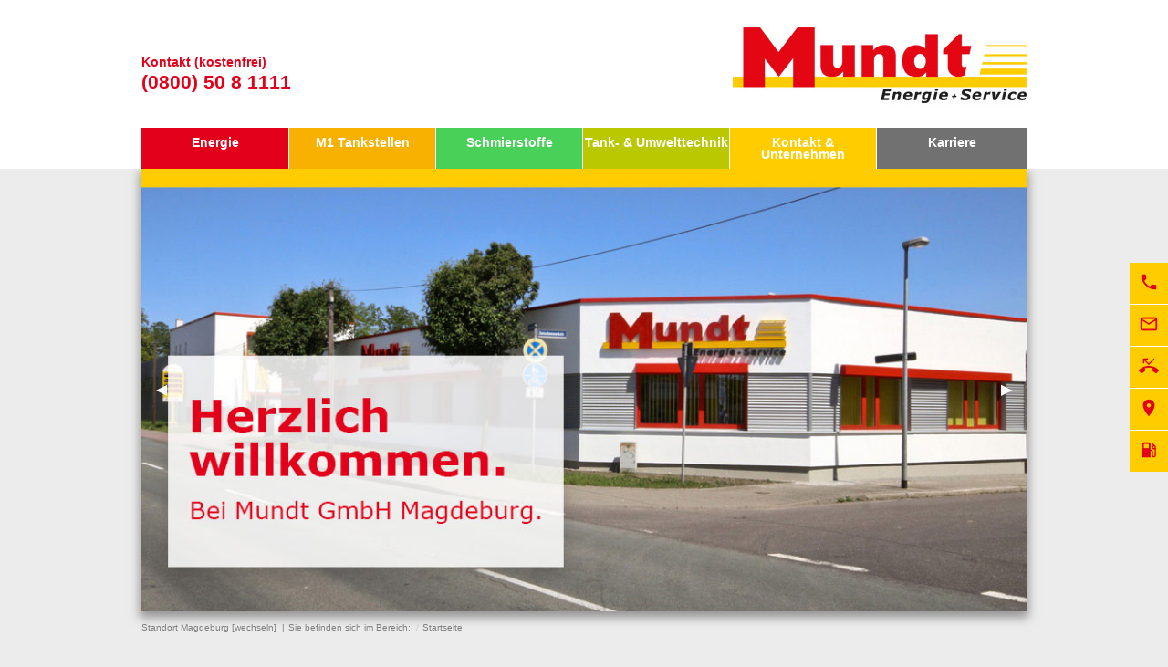

--- FILE ---
content_type: text/html; charset=UTF-8
request_url: https://www.mundt.de/magdeburg/
body_size: 14110
content:
<!doctype html>
<html class="no-js" lang="de" dir="ltr">
	<head><meta charset="UTF-8" />
<script type="text/javascript" data-cmp-ab="1" src="https://cdn.consentmanager.net/delivery/autoblocking/25e691e56349.js" data-cmp-host="a.delivery.consentmanager.net" data-cmp-cdn="cdn.consentmanager.net" data-cmp-codesrc="1"></script>
<script type="text/javascript">
window.cmp_block_ignoredomains =  ["static.mundt.de"];
</script>				<meta name="google-site-verification" content="6kVGK0yjCnj4jnKD5gMfdXLMn2C8FpDfZMmx-jvqO8U" />
			<!-- Google Tag Manager -->
<script type="text/plain" class="cmplazyload" data-cmp-vendor="s905">(function(w,d,s,l,i){w[l]=w[l]||[];w[l].push({'gtm.start':
new Date().getTime(),event:'gtm.js'});var f=d.getElementsByTagName(s)[0],
j=d.createElement(s),dl=l!='dataLayer'?'&l='+l:'';j.async=true;j.src=
'https://www.googletagmanager.com/gtm.js?id='+i+dl;f.parentNode.insertBefore(j,f);
})(window,document,'script','dataLayer','GTM-52P5KGP');</script>
<!-- End Google Tag Manager -->
		<meta http-equiv="X-UA-Compatible" content="IE=edge" />
		<meta name="viewport" content="width=device-width, initial-scale=1.0">
		<meta name="format-detection" content="telephone=no" />
		<meta name="robots" content="index, follow">

		<title>Mundt GmbH | Ihr Energieversorger für Magdeburg</title>
<meta name="description" content="Die Mundt GmbH versorgt Magdeburg mit Kraftstoffen, Strom, Öl, Holzpellets und anderen Energieträgern. Bei uns können Sie Energie tanken!" />
<link rel="shortcut icon" href="/icon.ico" /><link rel="stylesheet" type="text/css" href="//static.mundt.de/css/foundation.min.css?m=1536223461" />
<link rel="stylesheet" type="text/css" href="//static.mundt.de/css/app.min.css?m=1663748620" />
<link rel="stylesheet" type="text/css" href="//static.mundt.de/css/additional.css?m=1720455810" />
<link rel="stylesheet" type="text/css" href="//static.mundt.de/vendor/klaro/klaro.min.css?m=1590175904" />
<link rel="stylesheet" type="text/css" href="//static.mundt.de/vendor/klaro/klaro-mundt.css?m=1590585572" />
		
	</head>
	<body>				<!-- Google Tag Manager (noscript) -->
				<noscript><iframe class="cmplazyload" src="about:blank" data-cmp-vendor="s905" data-cmp-src="https://www.googletagmanager.com/ns.html?id=GTM-52P5KGP" height="0" width="0" style="display:none;visibility:hidden"></iframe></noscript>
				<!-- End Google Tag Manager (noscript) -->
				<div class="ts-backgroundpattern--12" data-sticky-container>
		<header class="ts-backgroundpattern--12" data-sticky data-margin-top="0">
			<div class="grid-container" id="ts-header__contact">

				<div class="grid-x small-up-1 medium-up-2">

					<div class="cell">
						<div class="grid-x ts-iconset ts-iconset--x">
															<div class="cell auto"></div>
								<div class="shrink cell" data-responsive-toggle="ts-mainnavigation" data-hide-for="medium" id="offcanvas_button">
									<a href="#" class="ts-icon" data-open="offCanvasLeft"><i class="material-icons">menu</i> <span class="ts-menudescription">Men&uuml;</span></a>
								</div>
															<div class="shrink cell">
									<a href="tel:+498005081111" class="ts-icon" title="Anruf zu (0800) 50 8 1111"><i class="material-icons">phone</i></a>
								</div>
								<div class="shrink cell">
									<a href="/system/formulare/standard.php?region=6&mode=mail" class="ts-icon ts-modal__ajax" title="E-Mail schreiben"><i class="material-icons">mail_outline</i></a>
								</div>
								<div class="shrink cell">
									<a href="/system/formulare/standard.php?region=6&mode=recall" class="ts-icon ts-modal__ajax" title="Rückruf vereinbaren"><i class="material-icons">phone_missed</i></a>
								</div>
																	<div class="shrink cell">
										<a href="/magdeburg/ueber-uns/unternehmen/standorte.php" class="ts-icon" title="Standorte"><i class="material-icons">room</i></a>
									</div>
																	<div class="shrink cell">
										<a href="https://www.tnd.de/Home/StationSearch?searchText" class="ts-icon" title="M1 Tankstellen"><i class="material-icons">local_gas_station</i></a>
									</div>
																
								<div class="cell auto"></div>
													</div>
						

						<div class="ts-paddingTopBottom--half ts-no-padding-on-scroll">
							
							<p class="hotline ">Kontakt (kostenfrei)<br><span><a href="tel:+498005081111">(0800) 50 8 1111</a></span></p>
						</div>
					</div>
					<div class="cell text-right ts-paddingTopBottom--half ts-no-padding-on-scroll">
						<a href="/">
							<img src="//static.mundt.de/media/images/logos/logo_mundt.jpg?m=1749553355" alt="Mundt GmbH Hannover" id="logo" />
						</a>
					</div>
				</div>
			</div>

			<div class="grid-container">
				<div class="grid-x">
					<div class="cell">
						<div class="top-bar">
							<div class="top-bar-left">
								<nav id="ts-mainnavigation" class="ts-mainnavigation">
									<ul class="dropdown menu ts-areas--6-0" data-dropdown-menu>
		<li class="mega-menu ts-area__equal ts-area--area1">
		<a class="ts-touchLink" title="Energie" data-toggle="mega-menu--1">Energie</a>
		<a class="ts-notouchLink" href="/magdeburg/energie/" title="Energie" data-toggle="mega-menu--1" >Energie</a>
					<div class="dropdown-pane bottom" id="mega-menu--1" data-dropdown data-options="closeOnClick:true; hover: true; hoverPane: true;">
				<ul class="menu" style="width: 100%;">
					<li style="width: 100%;">
						<div class="grid-container">
							<div class="grid-x">	<div class="auto cell ts-paddingRightLeft--half">
		<a href="/magdeburg/energie/energieangebot/" title="Energieangebot" class="">Energieangebot</a>
		<ul>	<li>
		<a href="/magdeburg/energie/energieangebot/heizoel.php" title="Shell Heizöl-Sortiment, Shell Wärme-Abo u.v.m." class=" "><span>Heizöl</span></a>
			</li>
	<li>
		<a href="/magdeburg/energie/energieangebot/dieselkraftstoffe.php" title="Diesel, der besondere Treibstoff" class=" "><span>Dieselkraftstoffe</span></a>
			</li>
	<li>
		<a href="/magdeburg/energie/energieangebot/adblue.php" title="Reduziert Schadstoffe in den Abgasen dieselbetriebener Nutzfahrzeuge" class=" "><span>AdBlue®</span></a>
			</li>
	<li>
		<a href="/magdeburg/energie/energieangebot/superkraftstoffe.php" title="Benzin, Super, Super Plus." class=" "><span>Superkraftstoffe</span></a>
			</li>
	<li>
		<a href="/magdeburg/energie/energieangebot/erdgas.php" title="Erdgas - Jetzt kinderleicht wechseln." class="product-link "><span>Erdgas | Ökogas</span></a>
			</li>
	<li>
		<a href="/magdeburg/energie/energieangebot/strom.php" title="Strom" class=" "><span>Strom | Ökostrom</span></a>
			</li>
	<li>
		<a href="/magdeburg/energie/energieangebot/holzpellets.php" title="Holzpellets" class="product-link "><span>Holzpellets</span></a>
			</li>
	<li>
		<a href="/magdeburg/energie/energieangebot/gase.php" title="Technische Gase, Brenn- und Treibgase" class=" "><span>Gase</span></a>
			</li>
</ul>	</div>
	<div class="auto cell ts-paddingRightLeft--half">
		<a href="/magdeburg/energie/shell-produkte/" title="Shell Produkte" class="">Shell Produkte</a>
		<ul>	<li>
		<a href="/magdeburg/energie/shell-produkte/shell-heizoel.php" title="Shell Heizöl" class="product-link "><span>Shell Heizöl</span></a>
			</li>
	<li>
		<a href="/magdeburg/energie/shell-produkte/shell-heizoel-eco.php" title="Shell Heizöl Eco" class="product-link "><span>Shell Heizöl Eco</span></a>
			</li>
	<li>
		<a href="/magdeburg/energie/shell-produkte/shell-renewable-heating-oil.php" title="Shell Renewable Heating Oil" class=" "><span>Shell Renewable Heating Oil</span></a>
			</li>
	<li>
		<a href="/magdeburg/energie/shell-produkte/shell-gtl-fuel-heating.php" title="Shell GTL Fuel Heating" class=" "><span>Shell GTL Fuel Heating</span></a>
			</li>
	<li>
		<a href="/magdeburg/energie/shell-produkte/shell-waerme-abo.php" title="Shell Wärme-Abo" class=" "><span>Shell Wärme-Abo</span></a>
			</li>
	<li>
		<a href="/magdeburg/energie/shell-produkte/shell-fuelsave-diesel.php" title="Shell FuelSave Diesel" class=" "><span>Shell FuelSave Diesel</span></a>
			</li>
	<li>
		<a href="/magdeburg/energie/shell-produkte/shell-renewable-diesel.php" title="Shell Renewable Diesel" class=" "><span>Shell Renewable Diesel</span></a>
			</li>
	<li>
		<a href="/magdeburg/energie/shell-produkte/shell-gtl-fuel.php" title="Shell GTL Fuel" class=" "><span>Shell GTL Fuel</span></a>
			</li>
	<li>
		<a href="/magdeburg/energie/shell-produkte/shell-gtl-fuel-marine.php" title="Shell GTL Fuel Marine" class=" "><span>Shell GTL Fuel Marine</span></a>
			</li>
	<li>
		<a href="/magdeburg/energie/shell-produkte/shell-gtl-fuel-alpine.php" title="Shell GTL Fuel Alpine" class=" "><span>Shell GTL Fuel Alpine</span></a>
			</li>
	<li>
		<a href="/magdeburg/schmierstoffe/" title="Shell Schmierstoffe" class=" "><span>Shell Schmierstoffe</span></a>
			</li>
</ul>	</div>
	<div class="auto cell ts-paddingRightLeft--half">
		<a href="/magdeburg/energie/weitere-angebote/" title="Weitere Angebote" class="">Weitere Angebote</a>
		<ul>	<li>
		<a href="/magdeburg/energie/weitere-angebote/baustellenbelieferung.php" title="Ihr zuverlässiger Partner zur bundesweiten Versorgung Ihrer Baustellen" class=" "><span>Baustellenversorgung</span></a>
			</li>
	<li>
		<a href="/magdeburg/tanktechnik/weitere-angebote/mobile-leihtankanlagen.php?nav=1" title="Mobile Leihtankanlagen" class=" "><span>Mobile Leihtankanlagen</span></a>
			</li>
	<li>
		<a href="/magdeburg/tanktechnik/weitere-angebote/tankinhaltsueberwachung.php?nav=1" title="Tankinhaltsüberwachung" class=" "><span>Tankinhaltsüberwachung</span></a>
			</li>
	<li>
		<a href="/magdeburg/energie/weitere-angebote/schiffsbetriebsstoff.php" title="Schiffsbetriebsstoffe" class=" "><span>Schiffsbetriebsstoffe</span></a>
			</li>
	<li>
		<a href="/magdeburg/energie/weitere-angebote/freigaben.php" title="Herstellerfreigaben" class=" "><span>Herstellerfreigaben</span></a>
			</li>
	<li>
		<a href="/magdeburg/energie/weitere-angebote/oilfox.php" title="OilFox Heizfüllstand" class=" "><span>OilFox Heizölfüllstand</span></a>
			</li>
</ul>	</div>
	<div class="auto cell ts-paddingRightLeft--half">
		<a href="/magdeburg/service/service/" title="Weitere Services" class="">Weitere Services</a>
		<ul>	<li>
		<a href="/magdeburg/aktuelles/" title="Aktuelle Informationen und Neuigkeiten aus der Mundt Gruppe" class=" "><span>Aktuelle Informationen</span></a>
			</li>
	<li>
		<a href="/magdeburg/service/service/zaehlerstand.php" title="Übermitteln Sie Ihren Zählerstand" class=" "><span>Zählerstände übermitteln</span></a>
			</li>
	<li>
		<a href="/system/formulare/kuendigung.php" title="Vertrag kündigen" class=" ts-modal__ajax"><span>Vertrag kündigen</span></a>
			</li>
</ul>	</div>
</div>
						</div>
					</li>
				</ul>
			</div>
			</li>
	<li class="mega-menu ts-area__equal ts-area--area3">
		<a class="ts-touchLink" title="" data-toggle="mega-menu--2">M1 Tankstellen</a>
		<a class="ts-notouchLink" href="/magdeburg/m1-tankstellen/" title="" data-toggle="mega-menu--2" >M1 Tankstellen</a>
					<div class="dropdown-pane bottom" id="mega-menu--2" data-dropdown data-options="closeOnClick:true; hover: true; hoverPane: true;">
				<ul class="menu" style="width: 100%;">
					<li style="width: 100%;">
						<div class="grid-container">
							<div class="grid-x">	<div class="auto cell ts-paddingRightLeft--half">
		<a href="/magdeburg/m1-tankstellen/" title="M1 Tankstellen" class="">M1 Tankstellen</a>
		<ul>	<li>
		<a href="https://www.tnd.de/Home/StationSearch?searchText" title="Tankstellensuche" class=" "><span>Tankstellensuche</span></a>
			</li>
	<li>
		<a href="/magdeburg/m1-tankstellen/m1-tankstellen/kunde-werden.php" title="M1 Kunde werden" class=" "><span>Kunde werden</span></a>
			</li>
	<li>
		<a href="/magdeburg/m1-tankstellen/m1-tankstellen/ihre-tankkarte.php" title="Ihre M1-Tankkarte" class=" "><span>Ihre Tankkarte</span></a>
			</li>
	<li>
		<a href="/magdeburg/m1-tankstellen/m1-tankstellen/tnd-app.php" title="TND App" class=" "><span>TND App</span></a>
			</li>
	<li>
		<a href="/magdeburg/m1-tankstellen/m1-tankstellen/tnd-pay.php" title="TND Pay" class=" "><span>TND Pay</span></a>
			</li>
	<li>
		<a href="/magdeburg/m1-tankstellen/m1-tankstellen/tnd-maut.php" title="TND Maut" class=" "><span>TND Maut</span></a>
			</li>
	<li>
		<a href="/magdeburg/m1-tankstellen/m1-tankstellen/emobilitaet.php" title="E-Mobilität" class=" "><span>E-Mobilität</span></a>
			</li>
</ul>	</div>
	<div class="auto cell ts-paddingRightLeft--half">
		<a href="/magdeburg/m1-tankstellen/sortiment/" title="Unser Sortiment" class="">Unser Sortiment</a>
		<ul>	<li>
		<a href="/magdeburg/energie/energieangebot/dieselkraftstoffe.php" title="Dieselkraftstoffe" class=" "><span>Dieselkraftstoffe</span></a>
			</li>
	<li>
		<a href="/magdeburg/m1-tankstellen/sortiment/adblue.php" title="AdBlue®" class=" "><span>AdBlue®</span></a>
			</li>
	<li>
		<a href="/magdeburg/energie/energieangebot/superkraftstoffe.php" title="Superkraftstoffe" class=" "><span>Superkraftstoffe</span></a>
			</li>
	<li>
		<a href="/magdeburg/m1-tankstellen/sortiment/lpg-autogas.php" title="LPG Autogas" class=" "><span>LPG Autogas</span></a>
			</li>
	<li>
		<a href="/magdeburg/schmierstoffe/produkte/shell-helix.php" title="Motoröle" class=" "><span>Motoröle</span></a>
			</li>
</ul>	</div>
	<div class="auto cell ts-paddingRightLeft--half">
		<a href="/magdeburg/m1-tankstellen/ihr-nutzen/" title="Ihr Nutzen" class="">Ihr Nutzen</a>
		<ul>	<li>
		<a href="/magdeburg/m1-tankstellen/ihr-nutzen/hochwertige-kraftstoffe.php" title="Hochwertige Kraftstoffe" class=" "><span>Hochwertige Kraftstoffe</span></a>
			</li>
	<li>
		<a href="/magdeburg/m1-tankstellen/ihr-nutzen/alternative-kraftstoffe.php" title="Alternative Kraftstoffe" class=" "><span>Alternative Kraftstoffe</span></a>
			</li>
	<li>
		<a href="/magdeburg/m1-tankstellen/ihr-nutzen/lkw-tankanlagen.php" title="LKW Tankanlagen" class=" "><span>LKW Tankanlagen</span></a>
			</li>
	<li>
		<a href="/magdeburg/m1-tankstellen/ihr-nutzen/verbrauchs-reporting.php" title="Verbrauchs-Reporting" class=" "><span>Verbrauchs-Reporting</span></a>
			</li>
	<li>
		<a href="/magdeburg/m1-tankstellen/ihr-nutzen/datenmanagement.php" title="Datenmanagement" class=" "><span>Datenmanagement</span></a>
			</li>
	<li>
		<a href="/magdeburg/m1-tankstellen/ihr-nutzen/24h-service-hotline.php" title="24h Servicehotline" class=" "><span>24h Servicehotline</span></a>
			</li>
</ul>	</div>
	<div class="auto cell ts-paddingRightLeft--half">
		<a href="/magdeburg/service/service-m1/" title="Weitere Services" class="">Weitere Services</a>
		<ul>	<li>
		<a href="/magdeburg/service/service-m1/lkw-stellplaetze.php" title="LKW Stellplätze" class=" "><span>LKW Stellplätze</span></a>
			</li>
</ul>	</div>
</div>
						</div>
					</li>
				</ul>
			</div>
			</li>
	<li class="mega-menu ts-area__equal ts-area--area2">
		<a class="ts-touchLink" title="Schmierstoffe" data-toggle="mega-menu--3">Schmierstoffe</a>
		<a class="ts-notouchLink" href="/magdeburg/schmierstoffe/" title="Schmierstoffe" data-toggle="mega-menu--3" >Schmierstoffe</a>
					<div class="dropdown-pane bottom" id="mega-menu--3" data-dropdown data-options="closeOnClick:true; hover: true; hoverPane: true;">
				<ul class="menu" style="width: 100%;">
					<li style="width: 100%;">
						<div class="grid-container">
							<div class="grid-x">	<div class="auto cell ts-paddingRightLeft--half">
		<a href="" title="Branchen" class="">Branchen</a>
		<ul>	<li>
		<a href="/magdeburg/schmierstoffe/branchen/automotive.php" title="Automotive" class=" "><span>Automotive</span></a>
			</li>
	<li>
		<a href="/magdeburg/schmierstoffe/branchen/transport.php" title="Transport" class=" "><span>Transport</span></a>
			</li>
	<li>
		<a href="/magdeburg/schmierstoffe/branchen/land-und-forstwirtschaft.php" title="Land- und Forstwirtschaft" class=" "><span>Land- und Forstwirtschaft</span></a>
			</li>
	<li>
		<a href="/magdeburg/schmierstoffe/branchen/bauwirtschaft.php" title="Bauwirtschaft" class=" "><span>Bauwirtschaft</span></a>
			</li>
	<li>
		<a href="/magdeburg/schmierstoffe/branchen/industrie.php" title="Industrie" class=" "><span>Industrie</span></a>
			</li>
	<li>
		<a href="/magdeburg/schmierstoffe/branchen/metallbearbeitung.php" title="Metallbearbeitung" class=" "><span>Metallbearbeitung</span></a>
			</li>
</ul>	</div>
	<div class="auto cell ts-paddingRightLeft--half">
		<a href="/magdeburg/schmierstoffe/produkte/" title="Shell Produkte" class="">Shell Produkte</a>
		<ul>	<li>
		<a href="/magdeburg/schmierstoffe/produkte/shell-helix.php" title="Shell Helix" class=" "><span>Shell Helix</span></a>
			</li>
	<li>
		<a href="/magdeburg/schmierstoffe/produkte/shell-rimula.php" title="Shell Rimula" class=" "><span>Shell Rimula</span></a>
			</li>
	<li>
		<a href="/magdeburg/schmierstoffe/produkte/shell-spirax.php" title="Shell Spirax" class=" "><span>Shell Spirax</span></a>
			</li>
	<li>
		<a href="/magdeburg/schmierstoffe/produkte/shell-tellus.php" title="Shell Tellus" class=" "><span>Shell Tellus</span></a>
			</li>
	<li>
		<a href="/magdeburg/schmierstoffe/produkte/shell-panolin.php" title="Shell Panolin" class=" "><span>Shell Panolin</span></a>
			</li>
	<li>
		<a href="/magdeburg/schmierstoffe/produkte/shell-mysella.php" title="Shell Mysella" class=" "><span>Shell Mysella</span></a>
			</li>
	<li>
		<a href="/magdeburg/schmierstoffe/produkte/shell-omala.php" title="Shell Omala" class=" "><span>Shell Omala</span></a>
			</li>
	<li>
		<a href="/magdeburg/schmierstoffe/produkte/shell-turbo.php" title="Shell Turbo" class=" "><span>Shell Turbo</span></a>
			</li>
	<li>
		<a href="/magdeburg/schmierstoffe/produkte/shell-gadus.php" title="Shell Gadus" class=" "><span>Shell Gadus</span></a>
			</li>
</ul>	</div>
	<div class="auto cell ts-paddingRightLeft--half">
		<a href="/magdeburg/schmierstoffe/weitere-angebote/" title="Weitere Angebote" class="">Weitere Angebote</a>
		<ul>	<li>
		<a href="/magdeburg/schmierstoffe/weitere-angebote/oelzustandsanalyse.php" title="Ölzustandsanalyse" class=" "><span>Ölzustandsanalyse</span></a>
			</li>
	<li>
		<a href="/magdeburg/schmierstoffe/weitere-angebote/anwendungstechniker.php" title="Anwendungstechniker" class=" "><span>Anwendungstechniker</span></a>
			</li>
	<li>
		<a href="/magdeburg/schmierstoffe/weitere-angebote/entsorgungsservice.php" title="Entsorgungsservice" class=" "><span>Entsorgungsservice</span></a>
			</li>
	<li>
		<a href="/magdeburg/schmierstoffe/weitere-angebote/lose-schmierstoffanlieferung.php" title="Schmierstoffanlieferung" class=" "><span>Schmierstoffanlieferung</span></a>
			</li>
	<li>
		<a href="/magdeburg/schmierstoffe/weitere-angebote/sonderprodukte.php" title="Sonderprodukte" class=" "><span>Sonderprodukte</span></a>
			</li>
</ul>	</div>
	<div class="auto cell ts-paddingRightLeft--half">
		<a href="/magdeburg/service/service-schmierstoffe/" title="Weitere Services" class="">Weitere Services</a>
		<ul>	<li>
		<a href="/magdeburg/service/service-schmierstoffe/shell-sortenprogramm.php" title="Shell Sortenprogramm" class=" "><span>Shell Sortenprogramm</span></a>
			</li>
	<li>
		<a href="/magdeburg/service/service-schmierstoffe/shell-lubeChat.php" title="Shell LubeChat" class=" "><span>Shell LubeChat</span></a>
			</li>
	<li>
		<a href="/magdeburg/service/service-schmierstoffe/technische-Blaetter.php" title="Shell Datenblätter" class=" "><span>Shell Datenblätter</span></a>
			</li>
	<li>
		<a href="/magdeburg/service/service-schmierstoffe/unsere_servicestandards.php" title="Unsere Servicestandards" class=" "><span>Unsere Servicestandards</span></a>
			</li>
</ul>	</div>
</div>
						</div>
					</li>
				</ul>
			</div>
			</li>
	<li class="mega-menu ts-area__equal ts-area--area4">
		<a class="ts-touchLink" title="Tank- und Umwelttechnik" data-toggle="mega-menu--4">Tank- &amp; Umwelttechnik</a>
		<a class="ts-notouchLink" href="/magdeburg/tanktechnik/" title="Tank- und Umwelttechnik" data-toggle="mega-menu--4" >Tank- &amp; Umwelttechnik</a>
					<div class="dropdown-pane bottom" id="mega-menu--4" data-dropdown data-options="closeOnClick:true; hover: true; hoverPane: true;">
				<ul class="menu" style="width: 100%;">
					<li style="width: 100%;">
						<div class="grid-container">
							<div class="grid-x">	<div class="auto cell ts-paddingRightLeft--half">
		<a href="/magdeburg/tanktechnik/tanktechnik/" title="Tanktechnik" class="">Tanktechnik</a>
		<ul>	<li>
		<a href="/magdeburg/tanktechnik/tanktechnik/tankreinigung.php" title="Tankreinigung" class=" "><span>Tankreinigung</span></a>
			</li>
	<li>
		<a href="/magdeburg/tanktechnik/tanktechnik/tankentsorgung.php" title="Tankentsorgung" class=" "><span>Tankentsorgung</span></a>
			</li>
	<li>
		<a href="/magdeburg/tanktechnik/tanktechnik/hochwassersichere-heizoellagerung.php" title="Hochwasserschutzgesetz" class=" "><span>Hochwasserschutzgesetz</span></a>
			</li>
</ul>	</div>
	<div class="auto cell ts-paddingRightLeft--half">
		<a href="/magdeburg/tanktechnik/weitere-angebote/" title="Weitere Angebote" class="">Weitere Angebote</a>
		<ul>	<li>
		<a href="/magdeburg/tanktechnik/weitere-angebote/tankstellen-und-tanksysteme.php" title="Tankstellen und Tanksysteme" class=" "><span>Tankstellen und Tanksysteme</span></a>
			</li>
	<li>
		<a href="/magdeburg/tanktechnik/weitere-angebote/umwelttechnik.php" title="Umwelttechnik" class=" "><span>Umwelttechnik</span></a>
			</li>
	<li>
		<a href="/magdeburg/tanktechnik/weitere-angebote/mobile-leihtankanlagen.php" title="Mobile Leihtankanlagen" class=" "><span>Mobile Leihtankanlagen</span></a>
			</li>
	<li>
		<a href="/magdeburg/tanktechnik/weitere-angebote/tankinhaltsueberwachung.php" title="Tankinhaltsüberwachung" class=" "><span>Tankinhaltsüberwachung</span></a>
			</li>
</ul>	</div>
</div>
						</div>
					</li>
				</ul>
			</div>
			</li>
	<li class="mega-menu ts-area__equal ts-area--area6">
		<a class="ts-touchLink" title="Kontakt und Unternehmen" data-toggle="mega-menu--5">Kontakt &amp; Unternehmen</a>
		<a class="ts-notouchLink" href="/magdeburg/kontakt/" title="Kontakt und Unternehmen" data-toggle="mega-menu--5" >Kontakt &amp; Unternehmen</a>
					<div class="dropdown-pane bottom" id="mega-menu--5" data-dropdown data-options="closeOnClick:true; hover: true; hoverPane: true;">
				<ul class="menu" style="width: 100%;">
					<li style="width: 100%;">
						<div class="grid-container">
							<div class="grid-x">	<div class="auto cell ts-paddingRightLeft--half">
		<a href="/magdeburg/ueber-uns/unternehmen/" title="Über uns" class="">Über uns</a>
		<ul>	<li>
		<a href="/magdeburg/kontakt/" title="" class=" "><span>Kontakt</span></a>
			</li>
	<li>
		<a href="/magdeburg/ueber-uns/unternehmen/firmenhistorie.php" title="" class=" "><span>Firmenhistorie</span></a>
			</li>
	<li>
		<a href="/magdeburg/ueber-uns/unternehmen/unternehmensgrundsaetze.php" title="" class=" "><span>Unternehmensgrundsätze</span></a>
			</li>
	<li>
		<a href="/magdeburg/ueber-uns/unternehmen/standorte.php" title="" class=" "><span>Standorte</span></a>
			</li>
	<li>
		<a href="/magdeburg/ueber-uns/unternehmen/vertriebsgebiet.php" title="" class=" "><span>Vertriebsgebiet</span></a>
			</li>
	<li>
		<a href="/magdeburg/ueber-uns/unternehmen/imagebroschueren.php" title="" class=" "><span>Imagebroschüren</span></a>
			</li>
	<li>
		<a href="/magdeburg/ueber-uns/unternehmen/imagefilm.php" title="" class=" "><span>Imagefilm</span></a>
			</li>
	<li>
		<a href="/magdeburg/ueber-uns/unternehmen/zertifikate.php" title="" class=" "><span>Zertifikate</span></a>
			</li>
</ul>	</div>
	<div class="auto cell ts-paddingRightLeft--half">
		<a href="/magdeburg/kontakt/ansprechpartner.php" title="Ihre persönlichen Ansprechpartner bei Mundt" class="">Ansprechpartner</a>
		<ul>	<li>
		<a href="/magdeburg/kontakt/ansprechpartner.php#geschaeftsfuehrung" title="Ihre persönlichen Ansprechpartner in der Geschäftsführung" class=" "><span>Geschäftsführung</span></a>
			</li>
	<li>
		<a href="/magdeburg/kontakt/ansprechpartner.php#energie" title="Ihre persönlichen Ansprechpartner zum Thema Energie" class=" "><span>Energie</span></a>
			</li>
	<li>
		<a href="/magdeburg/kontakt/ansprechpartner.php#m1tankstellen" title="Ihre persönlichen Ansprechpartner zum Thema  M1 Tankstellen" class=" "><span>M1 Tankstellen</span></a>
			</li>
	<li>
		<a href="/magdeburg/kontakt/ansprechpartner.php#schmierstoffe" title="Ihre persönlichen Ansprechpartner zum Thema Schmierstoffe" class=" "><span>Schmierstoffe</span></a>
			</li>
	<li>
		<a href="/magdeburg/kontakt/ansprechpartner.php#gase" title="Ihre persönlichen Ansprechpartner zum Thema Technische Gase" class=" "><span>Technische Gase</span></a>
			</li>
	<li>
		<a href="/magdeburg/kontakt/ansprechpartner.php#tankundumwelttechnik" title="" class=" "><span>Tank- und Umwelttechnik</span></a>
			</li>
	<li>
		<a href="/magdeburg/kontakt/ansprechpartner.php#verwaltung" title="Ihre persönlichen Ansprechpartner in der Verwaltung" class=" "><span>Verwaltung</span></a>
			</li>
</ul>	</div>
	<div class="auto cell ts-paddingRightLeft--half">
		<a href="" title="Mundt-Gruppe" class="">Mundt-Gruppe</a>
		<ul>	<li>
		<a href="http://www.mundt.de/magdeburg" title="Mundt GmbH Magdeburg" class=" "><span>Mundt GmbH Magdeburg</span></a>
	</li>
	<li>
		<a href="http://www.mundt.de/hannover-laatzen" title="Mundt GmbH Hannover" class=" "><span>Mundt GmbH Hannover</span></a>
	</li>
	<li>
		<a href="http://www.kroemker-mineraloelhandel.de" title="Krömker Mineralölhandel" class=" "><span>Krömker Mineralölhandel</span></a>
	</li>
	<li>
		<a href="http://www.m1.de" title="M1 Tankstellen" class=" "><span>M1 Tankstellen</span></a>
	</li>
	<li>
		<a href="http://www.tank-netz.de" title="TND | Tank-Netz Deutschland" class=" "><span>TND | Tank-Netz Deutschland</span></a>
	</li>
</ul>	</div>
</div>
						</div>
					</li>
				</ul>
			</div>
			</li>
	<li class="mega-menu ts-area__equal ts-area--area9">
		<a class="ts-touchLink" title="Karriere" data-toggle="mega-menu--6">Karriere</a>
		<a class="ts-notouchLink" href="https://karriere.mundt.de" title="Karriere" data-toggle="mega-menu--6" >Karriere</a>
					<div class="dropdown-pane bottom" id="mega-menu--6" data-dropdown data-options="closeOnClick:true; hover: true; hoverPane: true;">
				<ul class="menu" style="width: 100%;">
					<li style="width: 100%;">
						<div class="grid-container">
							<div class="grid-x">	<div class="auto cell ts-paddingRightLeft--half">
		<a href="https://karriere.mundt.de" title="Karriere" class="">Karriere</a>
		<ul>	<li>
		<a href="https://jobs.mundt.de/ausbildung/#survey-question-dXXhPaTv" title="" class=" "><span>Ausbildung</span></a>
			</li>
	<li>
		<a href="https://mundt.jobs.personio.de/#office-723765" title="" class=" "><span>Stellenangebote</span></a>
			</li>
</ul>	</div>
</div>
						</div>
					</li>
				</ul>
			</div>
			</li>
	
	

</ul>
								</nav>
							</div>
						</div>
					</div>
				</div>
			</div>

		</header>
	</div>
<div class="off-canvas-wrapper">		




<div class="off-canvas position-left" id="offCanvasLeft" data-off-canvas data-transition="overlap">
	<button class="close-button" aria-label="Close menu" type="button" data-close>
		<span aria-hidden="true">&times;</span>
	</button>

	<div class="grid-container">
		<div class="grid-x ts-paddingTopBottom">
			<div class="cell">
							</div>
		</div>
	</div>
	<ul class="vertical menu accordion-menu ts-offcanvas-menu" data-accordion-menu>
					<li class="ts-area--area1">
			<a href="#">Energie</a>
			<ul class="menu vertical nested">
				<li><a href="/magdeburg/energie/">Übersicht</a></li>
							<li>
			<a href="#">Energieangebot</a>
			<ul class="vertical menu">
				<li><a href="/magdeburg/energie/energieangebot/">Übersicht</a></li>
							<li><a href="/magdeburg/energie/energieangebot/heizoel.php" title="Shell Heizöl-Sortiment, Shell Wärme-Abo u.v.m.">Heizöl</a></li>
				<li><a href="/magdeburg/energie/energieangebot/dieselkraftstoffe.php" title="Diesel, der besondere Treibstoff">Dieselkraftstoffe</a></li>
				<li><a href="/magdeburg/energie/energieangebot/adblue.php" title="Reduziert Schadstoffe in den Abgasen dieselbetriebener Nutzfahrzeuge">AdBlue®</a></li>
				<li><a href="/magdeburg/energie/energieangebot/superkraftstoffe.php" title="Benzin, Super, Super Plus.">Superkraftstoffe</a></li>
				<li><a href="/magdeburg/energie/energieangebot/erdgas.php" title="Erdgas - Jetzt kinderleicht wechseln." rel="product-link">Erdgas | Ökogas</a></li>
				<li><a href="/magdeburg/energie/energieangebot/strom.php" title="Strom">Strom | Ökostrom</a></li>
				<li><a href="/magdeburg/energie/energieangebot/holzpellets.php" title="Holzpellets" rel="product-link">Holzpellets</a></li>
				<li><a href="/magdeburg/energie/energieangebot/gase.php" title="Technische Gase, Brenn- und Treibgase">Gase</a></li>
				</ul>
		</li>
					<li>
			<a href="#">Shell Produkte</a>
			<ul class="vertical menu">
				<li><a href="/magdeburg/energie/shell-produkte/">Übersicht</a></li>
							<li><a href="/magdeburg/energie/shell-produkte/shell-heizoel.php" title="Shell Heizöl" rel="product-link">Shell Heizöl</a></li>
				<li><a href="/magdeburg/energie/shell-produkte/shell-heizoel-eco.php" title="Shell Heizöl Eco" rel="product-link">Shell Heizöl Eco</a></li>
				<li><a href="/magdeburg/energie/shell-produkte/shell-renewable-heating-oil.php" title="Shell Renewable Heating Oil">Shell Renewable Heating Oil</a></li>
				<li><a href="/magdeburg/energie/shell-produkte/shell-gtl-fuel-heating.php" title="Shell GTL Fuel Heating">Shell GTL Fuel Heating</a></li>
				<li><a href="/magdeburg/energie/shell-produkte/shell-waerme-abo.php" title="Shell Wärme-Abo">Shell Wärme-Abo</a></li>
				<li><a href="/magdeburg/energie/shell-produkte/shell-fuelsave-diesel.php" title="Shell FuelSave Diesel">Shell FuelSave Diesel</a></li>
				<li><a href="/magdeburg/energie/shell-produkte/shell-renewable-diesel.php" title="Shell Renewable Diesel">Shell Renewable Diesel</a></li>
				<li><a href="/magdeburg/energie/shell-produkte/shell-gtl-fuel.php" title="Shell GTL Fuel">Shell GTL Fuel</a></li>
				<li><a href="/magdeburg/energie/shell-produkte/shell-gtl-fuel-marine.php" title="Shell GTL Fuel Marine">Shell GTL Fuel Marine</a></li>
				<li><a href="/magdeburg/energie/shell-produkte/shell-gtl-fuel-alpine.php" title="Shell GTL Fuel Alpine">Shell GTL Fuel Alpine</a></li>
				<li><a href="/magdeburg/schmierstoffe/" title="Shell Schmierstoffe">Shell Schmierstoffe</a></li>
				</ul>
		</li>
					<li>
			<a href="#">Weitere Angebote</a>
			<ul class="vertical menu">
				<li><a href="/magdeburg/energie/weitere-angebote/">Übersicht</a></li>
							<li><a href="/magdeburg/energie/weitere-angebote/baustellenbelieferung.php" title="Ihr zuverlässiger Partner zur bundesweiten Versorgung Ihrer Baustellen">Baustellenversorgung</a></li>
				<li><a href="/magdeburg/tanktechnik/weitere-angebote/mobile-leihtankanlagen.php?nav=1" title="Mobile Leihtankanlagen">Mobile Leihtankanlagen</a></li>
				<li><a href="/magdeburg/tanktechnik/weitere-angebote/tankinhaltsueberwachung.php?nav=1" title="Tankinhaltsüberwachung">Tankinhaltsüberwachung</a></li>
				<li><a href="/magdeburg/energie/weitere-angebote/schiffsbetriebsstoff.php" title="Schiffsbetriebsstoffe">Schiffsbetriebsstoffe</a></li>
				<li><a href="/magdeburg/energie/weitere-angebote/freigaben.php" title="Herstellerfreigaben">Herstellerfreigaben</a></li>
				<li><a href="/magdeburg/energie/weitere-angebote/oilfox.php" title="OilFox Heizfüllstand">OilFox Heizölfüllstand</a></li>
				</ul>
		</li>
					<li>
			<a href="#">Weitere Services</a>
			<ul class="vertical menu">
				<li><a href="/magdeburg/service/service/">Übersicht</a></li>
							<li><a href="/magdeburg/aktuelles/" title="Aktuelle Informationen und Neuigkeiten aus der Mundt Gruppe">Aktuelle Informationen</a></li>
				<li><a href="/magdeburg/service/service/zaehlerstand.php" title="Übermitteln Sie Ihren Zählerstand">Zählerstände übermitteln</a></li>
				<li><a href="/system/formulare/kuendigung.php" title="Vertrag kündigen" ts-modal__ajax>Vertrag kündigen</a></li>
				</ul>
		</li>
					</ul>
		</li>
					<li class="ts-area--area3">
			<a href="#">M1 Tankstellen</a>
			<ul class="menu vertical nested">
				<li><a href="/magdeburg/m1-tankstellen/">Übersicht</a></li>
							<li>
			<a href="#">M1 Tankstellen</a>
			<ul class="vertical menu">
				<li><a href="/magdeburg/m1-tankstellen/">Übersicht</a></li>
							<li><a href="https://www.tnd.de/Home/StationSearch?searchText" title="Tankstellensuche" target="_blank">Tankstellensuche</a></li>
				<li><a href="/magdeburg/m1-tankstellen/m1-tankstellen/kunde-werden.php" title="M1 Kunde werden">Kunde werden</a></li>
				<li><a href="/magdeburg/m1-tankstellen/m1-tankstellen/ihre-tankkarte.php" title="Ihre M1-Tankkarte">Ihre Tankkarte</a></li>
				<li><a href="/magdeburg/m1-tankstellen/m1-tankstellen/tnd-app.php" title="TND App">TND App</a></li>
				<li><a href="/magdeburg/m1-tankstellen/m1-tankstellen/tnd-pay.php" title="TND Pay">TND Pay</a></li>
				<li><a href="/magdeburg/m1-tankstellen/m1-tankstellen/tnd-maut.php" title="TND Maut">TND Maut</a></li>
				<li><a href="/magdeburg/m1-tankstellen/m1-tankstellen/emobilitaet.php" title="E-Mobilität">E-Mobilität</a></li>
				</ul>
		</li>
					<li>
			<a href="#">Unser Sortiment</a>
			<ul class="vertical menu">
				<li><a href="/magdeburg/m1-tankstellen/sortiment/">Übersicht</a></li>
							<li><a href="/magdeburg/energie/energieangebot/dieselkraftstoffe.php" title="Dieselkraftstoffe">Dieselkraftstoffe</a></li>
				<li><a href="/magdeburg/m1-tankstellen/sortiment/adblue.php" title="AdBlue®">AdBlue®</a></li>
				<li><a href="/magdeburg/energie/energieangebot/superkraftstoffe.php" title="Superkraftstoffe">Superkraftstoffe</a></li>
				<li><a href="/magdeburg/m1-tankstellen/sortiment/lpg-autogas.php" title="LPG Autogas">LPG Autogas</a></li>
				<li><a href="/magdeburg/schmierstoffe/produkte/shell-helix.php" title="Motoröle">Motoröle</a></li>
				</ul>
		</li>
					<li>
			<a href="#">Ihr Nutzen</a>
			<ul class="vertical menu">
				<li><a href="/magdeburg/m1-tankstellen/ihr-nutzen/">Übersicht</a></li>
							<li><a href="/magdeburg/m1-tankstellen/ihr-nutzen/hochwertige-kraftstoffe.php" title="Hochwertige Kraftstoffe">Hochwertige Kraftstoffe</a></li>
				<li><a href="/magdeburg/m1-tankstellen/ihr-nutzen/alternative-kraftstoffe.php" title="Alternative Kraftstoffe">Alternative Kraftstoffe</a></li>
				<li><a href="/magdeburg/m1-tankstellen/ihr-nutzen/lkw-tankanlagen.php" title="LKW Tankanlagen">LKW Tankanlagen</a></li>
				<li><a href="/magdeburg/m1-tankstellen/ihr-nutzen/verbrauchs-reporting.php" title="Verbrauchs-Reporting">Verbrauchs-Reporting</a></li>
				<li><a href="/magdeburg/m1-tankstellen/ihr-nutzen/datenmanagement.php" title="Datenmanagement">Datenmanagement</a></li>
				<li><a href="/magdeburg/m1-tankstellen/ihr-nutzen/24h-service-hotline.php" title="24h Servicehotline">24h Servicehotline</a></li>
				</ul>
		</li>
					<li>
			<a href="#">Weitere Services</a>
			<ul class="vertical menu">
				<li><a href="/magdeburg/service/service-m1/">Übersicht</a></li>
							<li><a href="/magdeburg/service/service-m1/lkw-stellplaetze.php" title="LKW Stellplätze">LKW Stellplätze</a></li>
				</ul>
		</li>
					</ul>
		</li>
					<li class="ts-area--area2">
			<a href="#">Schmierstoffe</a>
			<ul class="menu vertical nested">
				<li><a href="/magdeburg/schmierstoffe/">Übersicht</a></li>
							<li>
			<a href="#">Branchen</a>
			<ul class="vertical menu">
				<li><a href="">Übersicht</a></li>
							<li><a href="/magdeburg/schmierstoffe/branchen/automotive.php" title="Automotive">Automotive</a></li>
				<li><a href="/magdeburg/schmierstoffe/branchen/transport.php" title="Transport">Transport</a></li>
				<li><a href="/magdeburg/schmierstoffe/branchen/land-und-forstwirtschaft.php" title="Land- und Forstwirtschaft">Land- und Forstwirtschaft</a></li>
				<li><a href="/magdeburg/schmierstoffe/branchen/bauwirtschaft.php" title="Bauwirtschaft">Bauwirtschaft</a></li>
				<li><a href="/magdeburg/schmierstoffe/branchen/industrie.php" title="Industrie">Industrie</a></li>
				<li><a href="/magdeburg/schmierstoffe/branchen/metallbearbeitung.php" title="Metallbearbeitung">Metallbearbeitung</a></li>
				</ul>
		</li>
					<li>
			<a href="#">Shell Produkte</a>
			<ul class="vertical menu">
				<li><a href="/magdeburg/schmierstoffe/produkte/">Übersicht</a></li>
							<li><a href="/magdeburg/schmierstoffe/produkte/shell-helix.php" title="Shell Helix">Shell Helix</a></li>
				<li><a href="/magdeburg/schmierstoffe/produkte/shell-rimula.php" title="Shell Rimula">Shell Rimula</a></li>
				<li><a href="/magdeburg/schmierstoffe/produkte/shell-spirax.php" title="Shell Spirax">Shell Spirax</a></li>
				<li><a href="/magdeburg/schmierstoffe/produkte/shell-tellus.php" title="Shell Tellus">Shell Tellus</a></li>
				<li><a href="/magdeburg/schmierstoffe/produkte/shell-panolin.php" title="Shell Panolin">Shell Panolin</a></li>
				<li><a href="/magdeburg/schmierstoffe/produkte/shell-mysella.php" title="Shell Mysella">Shell Mysella</a></li>
				<li><a href="/magdeburg/schmierstoffe/produkte/shell-omala.php" title="Shell Omala">Shell Omala</a></li>
				<li><a href="/magdeburg/schmierstoffe/produkte/shell-turbo.php" title="Shell Turbo">Shell Turbo</a></li>
				<li><a href="/magdeburg/schmierstoffe/produkte/shell-gadus.php" title="Shell Gadus">Shell Gadus</a></li>
				</ul>
		</li>
					<li>
			<a href="#">Weitere Angebote</a>
			<ul class="vertical menu">
				<li><a href="/magdeburg/schmierstoffe/weitere-angebote/">Übersicht</a></li>
							<li><a href="/magdeburg/schmierstoffe/weitere-angebote/oelzustandsanalyse.php" title="Ölzustandsanalyse">Ölzustandsanalyse</a></li>
				<li><a href="/magdeburg/schmierstoffe/weitere-angebote/anwendungstechniker.php" title="Anwendungstechniker">Anwendungstechniker</a></li>
				<li><a href="/magdeburg/schmierstoffe/weitere-angebote/entsorgungsservice.php" title="Entsorgungsservice">Entsorgungsservice</a></li>
				<li><a href="/magdeburg/schmierstoffe/weitere-angebote/lose-schmierstoffanlieferung.php" title="Schmierstoffanlieferung">Schmierstoffanlieferung</a></li>
				<li><a href="/magdeburg/schmierstoffe/weitere-angebote/sonderprodukte.php" title="Sonderprodukte">Sonderprodukte</a></li>
				</ul>
		</li>
					<li>
			<a href="#">Weitere Services</a>
			<ul class="vertical menu">
				<li><a href="/magdeburg/service/service-schmierstoffe/">Übersicht</a></li>
							<li><a href="/magdeburg/service/service-schmierstoffe/shell-sortenprogramm.php" title="Shell Sortenprogramm">Shell Sortenprogramm</a></li>
				<li><a href="/magdeburg/service/service-schmierstoffe/shell-lubeChat.php" title="Shell LubeChat">Shell LubeChat</a></li>
				<li><a href="/magdeburg/service/service-schmierstoffe/technische-Blaetter.php" title="Shell Datenblätter">Shell Datenblätter</a></li>
				<li><a href="/magdeburg/service/service-schmierstoffe/unsere_servicestandards.php" title="Unsere Servicestandards">Unsere Servicestandards</a></li>
				</ul>
		</li>
					</ul>
		</li>
					<li class="ts-area--area4">
			<a href="#">Tank- &amp; Umwelttechnik</a>
			<ul class="menu vertical nested">
				<li><a href="/magdeburg/tanktechnik/">Übersicht</a></li>
							<li>
			<a href="#">Tanktechnik</a>
			<ul class="vertical menu">
				<li><a href="/magdeburg/tanktechnik/tanktechnik/">Übersicht</a></li>
							<li><a href="/magdeburg/tanktechnik/tanktechnik/tankreinigung.php" title="Tankreinigung">Tankreinigung</a></li>
				<li><a href="/magdeburg/tanktechnik/tanktechnik/tankentsorgung.php" title="Tankentsorgung">Tankentsorgung</a></li>
				<li><a href="/magdeburg/tanktechnik/tanktechnik/hochwassersichere-heizoellagerung.php" title="Hochwasserschutzgesetz">Hochwasserschutzgesetz</a></li>
				</ul>
		</li>
					<li>
			<a href="#">Weitere Angebote</a>
			<ul class="vertical menu">
				<li><a href="/magdeburg/tanktechnik/weitere-angebote/">Übersicht</a></li>
							<li><a href="/magdeburg/tanktechnik/weitere-angebote/tankstellen-und-tanksysteme.php" title="Tankstellen und Tanksysteme">Tankstellen und Tanksysteme</a></li>
				<li><a href="/magdeburg/tanktechnik/weitere-angebote/umwelttechnik.php" title="Umwelttechnik">Umwelttechnik</a></li>
				<li><a href="/magdeburg/tanktechnik/weitere-angebote/mobile-leihtankanlagen.php" title="Mobile Leihtankanlagen">Mobile Leihtankanlagen</a></li>
				<li><a href="/magdeburg/tanktechnik/weitere-angebote/tankinhaltsueberwachung.php" title="Tankinhaltsüberwachung">Tankinhaltsüberwachung</a></li>
				</ul>
		</li>
					</ul>
		</li>
					<li class="ts-area--area6">
			<a href="#">Kontakt &amp; Unternehmen</a>
			<ul class="menu vertical nested">
				<li><a href="/magdeburg/kontakt/">Übersicht</a></li>
							<li>
			<a href="#">Über uns</a>
			<ul class="vertical menu">
				<li><a href="/magdeburg/ueber-uns/unternehmen/">Übersicht</a></li>
							<li><a href="/magdeburg/kontakt/">Kontakt</a></li>
				<li><a href="/magdeburg/ueber-uns/unternehmen/firmenhistorie.php">Firmenhistorie</a></li>
				<li><a href="/magdeburg/ueber-uns/unternehmen/unternehmensgrundsaetze.php">Unternehmensgrundsätze</a></li>
				<li><a href="/magdeburg/ueber-uns/unternehmen/standorte.php">Standorte</a></li>
				<li><a href="/magdeburg/ueber-uns/unternehmen/vertriebsgebiet.php">Vertriebsgebiet</a></li>
				<li><a href="/magdeburg/ueber-uns/unternehmen/imagebroschueren.php">Imagebroschüren</a></li>
				<li><a href="/magdeburg/ueber-uns/unternehmen/imagefilm.php">Imagefilm</a></li>
				<li><a href="/magdeburg/ueber-uns/unternehmen/zertifikate.php">Zertifikate</a></li>
				</ul>
		</li>
					<li>
			<a href="#">Ansprechpartner</a>
			<ul class="vertical menu">
				<li><a href="/magdeburg/kontakt/ansprechpartner.php">Übersicht</a></li>
							<li><a href="/magdeburg/kontakt/ansprechpartner.php#geschaeftsfuehrung" title="Ihre persönlichen Ansprechpartner in der Geschäftsführung">Geschäftsführung</a></li>
				<li><a href="/magdeburg/kontakt/ansprechpartner.php#energie" title="Ihre persönlichen Ansprechpartner zum Thema Energie">Energie</a></li>
				<li><a href="/magdeburg/kontakt/ansprechpartner.php#m1tankstellen" title="Ihre persönlichen Ansprechpartner zum Thema  M1 Tankstellen">M1 Tankstellen</a></li>
				<li><a href="/magdeburg/kontakt/ansprechpartner.php#schmierstoffe" title="Ihre persönlichen Ansprechpartner zum Thema Schmierstoffe">Schmierstoffe</a></li>
				<li><a href="/magdeburg/kontakt/ansprechpartner.php#gase" title="Ihre persönlichen Ansprechpartner zum Thema Technische Gase">Technische Gase</a></li>
				<li><a href="/magdeburg/kontakt/ansprechpartner.php#tankundumwelttechnik">Tank- und Umwelttechnik</a></li>
				<li><a href="/magdeburg/kontakt/ansprechpartner.php#verwaltung" title="Ihre persönlichen Ansprechpartner in der Verwaltung">Verwaltung</a></li>
				</ul>
		</li>
					<li>
			<a href="#">Mundt-Gruppe</a>
			<ul class="vertical menu">
				<li><a href="">Übersicht</a></li>
					<li><a href="http://www.mundt.de/magdeburg" title="Mundt GmbH Magdeburg">Mundt GmbH Magdeburg</a></li>
	<li><a href="http://www.mundt.de/hannover-laatzen" title="Mundt GmbH Hannover">Mundt GmbH Hannover</a></li>
	<li><a href="http://www.kroemker-mineraloelhandel.de" title="Krömker Mineralölhandel">Krömker Mineralölhandel</a></li>
	<li><a href="http://www.m1.de" title="M1 Tankstellen">M1 Tankstellen</a></li>
	<li><a href="http://www.tank-netz.de" title="TND | Tank-Netz Deutschland">TND | Tank-Netz Deutschland</a></li>
			</ul>
		</li>
					</ul>
		</li>
					<li class="ts-area--area9">
			<a href="#">Karriere</a>
			<ul class="menu vertical nested">
				<li><a href="https://karriere.mundt.de">Übersicht</a></li>
							<li>
			<a href="#">Karriere</a>
			<ul class="vertical menu">
				<li><a href="https://karriere.mundt.de">Übersicht</a></li>
							<li><a href="https://jobs.mundt.de/ausbildung/#survey-question-dXXhPaTv">Ausbildung</a></li>
				<li><a href="https://mundt.jobs.personio.de/#office-723765">Stellenangebote</a></li>
				</ul>
		</li>
					</ul>
		</li>
			</ul>

			<div class="grid-container">
			<div class="grid-x ts-paddingTopBottom">
				<div class="cell">
					<img class="lazy " src="//static.mundt.de/media/images/system/blank.png" data-src="//static.mundt.de/media/images/system/logo_shell-markenpartner.gif?m=1536223566" data-srcset="/__we_thumbs__/13/25_logo_shell-markenpartner.gif?m=1536223566 485w ,//static.mundt.de/media/images/system/logo_shell-markenpartner.gif?m=1536223566 800w ,//static.mundt.de/media/images/system/logo_shell-markenpartner.gif?m=1536223566 800w " data-sizes="(max-width: 39.9375em) 640w,(min-width: 40em) and (max-width: 63.9375em) 1024w,(min-width: 64em) 1400w" alt="" />				</div>
			</div>
		</div>
	</div>
<div class="off-canvas-content" data-off-canvas-content>				<div class="ts-backgroundpattern--1 ts-teaser">
			<div class="grid-container">
				<div class="grid-x">
								<div class="cell ts-backgroundpattern__content">
				<div class="ts-shadow">
					<div class="orbit" role="region" aria-label="Aktionen" data-orbit>
						<div class="orbit-wrapper">
							<div class="orbit-controls">
								<button class="orbit-previous"><span class="show-for-sr">vorheriger Eintrag</span>&#9664;&#xFE0E;</button>
								<button class="orbit-next"><span class="show-for-sr">n&auml;chster Eintrag</span>&#9654;&#xFE0E;</button>
							</div>
							<ul class="orbit-container">
								<li class="is-active orbit-slide">							<a href="/magdeburg/ueber-uns/unternehmen/" title="">
								<img class="lazy ts-teaser__image" src="//static.mundt.de/media/images/system/blank.png" data-src="//static.mundt.de/media/images/titelfotos/mundt/titelbild_standorte-magdeburg.jpg?m=1638278236" data-srcset="/__we_thumbs__/13/988_titelbild_standorte-magdeburg.jpg?m=1638278236 485w ,/__we_thumbs__/14/988_titelbild_standorte-magdeburg.jpg?m=1638278236 970w ,//static.mundt.de/media/images/titelfotos/mundt/titelbild_standorte-magdeburg.jpg?m=1638278236 1000w " data-sizes="(max-width: 39.9375em) 640w,(min-width: 40em) and (max-width: 63.9375em) 1024w,(min-width: 64em) 1400w" alt=""  data-isslider="1"/>							</a>
							</li><li class="orbit-slide ts-teaseritem">							<a href="https://karriere.mundt.de/" title="">
								<img class="lazy ts-teaser__image" src="//static.mundt.de/media/images/system/blank.png" data-src="//static.mundt.de/media/images/titelfotos/mundt/titelbild_karriere-2024.jpg?m=1719473045" data-srcset="/__we_thumbs__/13/5187_titelbild_karriere-2024.jpg?m=1719473045 485w ,/__we_thumbs__/14/5187_titelbild_karriere-2024.jpg?m=1719473045 970w ,//static.mundt.de/media/images/titelfotos/mundt/titelbild_karriere-2024.jpg?m=1719473045 1000w " data-sizes="(max-width: 39.9375em) 640w,(min-width: 40em) and (max-width: 63.9375em) 1024w,(min-width: 64em) 1400w" alt=""  data-isslider="1"/>							</a>
							</li><li class="orbit-slide ts-teaseritem">							<a href="/magdeburg/energie/" title="">
								<img class="lazy ts-teaser__image" src="//static.mundt.de/media/images/system/blank.png" data-src="//static.mundt.de/media/images/titelfotos/energie/titelbild_energiewende.jpg?m=1638281529" data-srcset="/__we_thumbs__/13/4819_titelbild_energiewende.jpg?m=1638281529 485w ,/__we_thumbs__/14/4819_titelbild_energiewende.jpg?m=1638281529 970w ,//static.mundt.de/media/images/titelfotos/energie/titelbild_energiewende.jpg?m=1638281529 1000w " data-sizes="(max-width: 39.9375em) 640w,(min-width: 40em) and (max-width: 63.9375em) 1024w,(min-width: 64em) 1400w" alt=""  data-isslider="1"/>							</a>
							</li><li class="orbit-slide ts-teaseritem">							<a href="/magdeburg/m1-tankstellen/m1-tankstellen/emobilitaet.php" title="">
								<img class="lazy ts-teaser__image" src="//static.mundt.de/media/images/system/blank.png" data-src="//static.mundt.de/media/images/titelfotos/m1/titelbild_emobilitaet.jpg?m=1638281353" data-srcset="/__we_thumbs__/13/4531_titelbild_emobilitaet.jpg?m=1638281353 485w ,/__we_thumbs__/14/4531_titelbild_emobilitaet.jpg?m=1638281353 970w ,//static.mundt.de/media/images/titelfotos/m1/titelbild_emobilitaet.jpg?m=1638281353 1000w " data-sizes="(max-width: 39.9375em) 640w,(min-width: 40em) and (max-width: 63.9375em) 1024w,(min-width: 64em) 1400w" alt=""  data-isslider="1"/>							</a>
							</li><li class="orbit-slide ts-teaseritem">							<a href="/magdeburg/energie/shell-produkte/shell-heizoel.php" title="">
								<img class="lazy ts-teaser__image" src="//static.mundt.de/media/images/system/blank.png" data-src="//static.mundt.de/media/images/titelfotos/energie/titelbild_heizoel.jpg?m=1707751152" data-srcset="/__we_thumbs__/13/4459_titelbild_heizoel.jpg?m=1707751152 485w ,/__we_thumbs__/14/4459_titelbild_heizoel.jpg?m=1707751152 970w ,//static.mundt.de/media/images/titelfotos/energie/titelbild_heizoel.jpg?m=1707751152 1000w " data-sizes="(max-width: 39.9375em) 640w,(min-width: 40em) and (max-width: 63.9375em) 1024w,(min-width: 64em) 1400w" alt=""  data-isslider="1"/>							</a>
							</li><li class="orbit-slide ts-teaseritem"><img class="lazy ts-teaser__image" src="//static.mundt.de/media/images/system/blank.png" data-src="//static.mundt.de/media/images/titelfotos/standardbild/TKW_winter_2024_mundt.jpg?m=1726052408" data-srcset="/__we_thumbs__/13/5129_TKW_winter_2024_mundt.jpg?m=1726052408 485w ,/__we_thumbs__/14/5129_TKW_winter_2024_mundt.jpg?m=1726052408 970w ,//static.mundt.de/media/images/titelfotos/standardbild/TKW_winter_2024_mundt.jpg?m=1726052408 1000w " data-sizes="(max-width: 39.9375em) 640w,(min-width: 40em) and (max-width: 63.9375em) 1024w,(min-width: 64em) 1400w" alt=""  data-isslider="1"/>						</li>							</ul>
						</div>
					</div>
				</div>
			</div>
					</div>
		</div>
	</div>
		<div class="ts-backgroundpattern--1 ts-element__breadcrumb">
			<div class="grid-container">
				<div class="grid-x">
					<div class="auto cell ts-backgroundpattern__content">
						<nav aria-label="Sie sind hier:">
							<ul class="breadcrumbs">
																	<li class="ts-element__breadcrumb-first">
										Standort Magdeburg [<a data-open="ts-modal__changeregion">wechseln</a>]									</li>
																<li>
									Sie befinden sich im Bereich:
								</li>
								<li><a href="/">Startseite</a></li>							</ul>
						</nav>
					</div>
				</div>
			</div>
		</div>
				<a id="item1"></a>
					<div class="ts-blockitem ts-backgroundpattern--1 ts-element__spacer">
				<div class="grid-container">
					<div class="grid-x">
						<div class="cell ts-backgroundpattern__content ts-padding--half">
						</div>
					</div>
				</div>
			</div>
					<a id="item2"></a>
		
			<div class="ts-blockitem ts-backgroundpattern--1 ts-element__teaser">
				<div class="grid-container">
					<div class="grid-x grid-margin-x small-up-2 medium-up-3 large-up-3">

													<div class="cell ts-marginBottom">
								<a href="/magdeburg/energie/shell-produkte/shell-heizoel.php" title="">
									<img class="lazy ts-teaser__image" src="//static.mundt.de/media/images/system/blank.png" data-src="//static.mundt.de/media/images/textbilder/heizoel.jpg?m=1637593388" data-srcset="/__we_thumbs__/13/4805_heizoel.jpg?m=1637593388 485w ,//static.mundt.de/media/images/textbilder/heizoel.jpg?m=1637593388 900w ,//static.mundt.de/media/images/textbilder/heizoel.jpg?m=1637593388 900w " data-sizes="(max-width: 39.9375em) 640w,(min-width: 40em) and (max-width: 63.9375em) 1024w,(min-width: 64em) 1400w" alt="" />
									<span></span>
								</a>
							</div>
													<div class="cell ts-marginBottom">
								<a href="/magdeburg/energie/energieangebot/strom.php" title="">
									<img class="lazy ts-teaser__image" src="//static.mundt.de/media/images/system/blank.png" data-src="//static.mundt.de/media/images/textbilder/strom.jpg?m=1637593367" data-srcset="/__we_thumbs__/13/4804_strom.jpg?m=1637593367 485w ,//static.mundt.de/media/images/textbilder/strom.jpg?m=1637593367 900w ,//static.mundt.de/media/images/textbilder/strom.jpg?m=1637593367 900w " data-sizes="(max-width: 39.9375em) 640w,(min-width: 40em) and (max-width: 63.9375em) 1024w,(min-width: 64em) 1400w" alt="" />
									<span></span>
								</a>
							</div>
													<div class="cell ts-marginBottom">
								<a href="/magdeburg/energie/energieangebot/erdgas.php" title="">
									<img class="lazy ts-teaser__image" src="//static.mundt.de/media/images/system/blank.png" data-src="//static.mundt.de/media/images/textbilder/erdgas.jpg?m=1637593397" data-srcset="/__we_thumbs__/13/4806_erdgas.jpg?m=1637593397 485w ,//static.mundt.de/media/images/textbilder/erdgas.jpg?m=1637593397 900w ,//static.mundt.de/media/images/textbilder/erdgas.jpg?m=1637593397 900w " data-sizes="(max-width: 39.9375em) 640w,(min-width: 40em) and (max-width: 63.9375em) 1024w,(min-width: 64em) 1400w" alt="" />
									<span></span>
								</a>
							</div>
													<div class="cell ts-marginBottom">
								<a href="https://karriere.mundt.de/#stellenangebote" title="">
									<img class="lazy ts-teaser__image" src="//static.mundt.de/media/images/system/blank.png" data-src="//static.mundt.de/media/images/textbilder/karriere.jpg?m=1719473531" data-srcset="/__we_thumbs__/13/4816_karriere.jpg?m=1719473531 485w ,//static.mundt.de/media/images/textbilder/karriere.jpg?m=1719473531 900w ,//static.mundt.de/media/images/textbilder/karriere.jpg?m=1719473531 900w " data-sizes="(max-width: 39.9375em) 640w,(min-width: 40em) and (max-width: 63.9375em) 1024w,(min-width: 64em) 1400w" alt="" />
									<span></span>
								</a>
							</div>
													<div class="cell ts-marginBottom">
								<a href="/magdeburg/m1-tankstellen/" title="">
									<img class="lazy ts-teaser__image" src="//static.mundt.de/media/images/system/blank.png" data-src="//static.mundt.de/media/images/textbilder/m1tankstellen.jpg?m=1637593408" data-srcset="/__we_thumbs__/13/4807_m1tankstellen.jpg?m=1637593408 485w ,//static.mundt.de/media/images/textbilder/m1tankstellen.jpg?m=1637593408 900w ,//static.mundt.de/media/images/textbilder/m1tankstellen.jpg?m=1637593408 900w " data-sizes="(max-width: 39.9375em) 640w,(min-width: 40em) and (max-width: 63.9375em) 1024w,(min-width: 64em) 1400w" alt="" />
									<span></span>
								</a>
							</div>
													<div class="cell ts-marginBottom">
								<a href="/magdeburg/schmierstoffe/" title="">
									<img class="lazy ts-teaser__image" src="//static.mundt.de/media/images/system/blank.png" data-src="//static.mundt.de/media/images/textbilder/schmierstoffe.jpg?m=1637593417" data-srcset="/__we_thumbs__/13/4808_schmierstoffe.jpg?m=1637593417 485w ,//static.mundt.de/media/images/textbilder/schmierstoffe.jpg?m=1637593417 900w ,//static.mundt.de/media/images/textbilder/schmierstoffe.jpg?m=1637593417 900w " data-sizes="(max-width: 39.9375em) 640w,(min-width: 40em) and (max-width: 63.9375em) 1024w,(min-width: 64em) 1400w" alt="" />
									<span></span>
								</a>
							</div>
													<div class="cell ts-marginBottom">
								<a href="/magdeburg/tanktechnik/" title="">
									<img class="lazy ts-teaser__image" src="//static.mundt.de/media/images/system/blank.png" data-src="//static.mundt.de/media/images/textbilder/tankumwelttechnik.jpg?m=1637593428" data-srcset="/__we_thumbs__/13/4809_tankumwelttechnik.jpg?m=1637593428 485w ,//static.mundt.de/media/images/textbilder/tankumwelttechnik.jpg?m=1637593428 900w ,//static.mundt.de/media/images/textbilder/tankumwelttechnik.jpg?m=1637593428 900w " data-sizes="(max-width: 39.9375em) 640w,(min-width: 40em) and (max-width: 63.9375em) 1024w,(min-width: 64em) 1400w" alt="" />
									<span></span>
								</a>
							</div>
													<div class="cell ts-marginBottom">
								<a href="/magdeburg/m1-tankstellen/m1-tankstellen/emobilitaet.php" title="">
									<img class="lazy ts-teaser__image" src="//static.mundt.de/media/images/system/blank.png" data-src="//static.mundt.de/media/images/textbilder/emobilitaet.jpg?m=1637593449" data-srcset="/__we_thumbs__/13/4810_emobilitaet.jpg?m=1637593449 485w ,//static.mundt.de/media/images/textbilder/emobilitaet.jpg?m=1637593449 900w ,//static.mundt.de/media/images/textbilder/emobilitaet.jpg?m=1637593449 900w " data-sizes="(max-width: 39.9375em) 640w,(min-width: 40em) and (max-width: 63.9375em) 1024w,(min-width: 64em) 1400w" alt="" />
									<span></span>
								</a>
							</div>
													<div class="cell ts-marginBottom">
								<a href="/magdeburg/energie/shell-produkte/shell-gtl-fuel.php" title="">
									<img class="lazy ts-teaser__image" src="//static.mundt.de/media/images/system/blank.png" data-src="//static.mundt.de/media/images/textbilder/gtlfuel.jpg?m=1637593472" data-srcset="/__we_thumbs__/13/4811_gtlfuel.jpg?m=1637593472 485w ,//static.mundt.de/media/images/textbilder/gtlfuel.jpg?m=1637593472 900w ,//static.mundt.de/media/images/textbilder/gtlfuel.jpg?m=1637593472 900w " data-sizes="(max-width: 39.9375em) 640w,(min-width: 40em) and (max-width: 63.9375em) 1024w,(min-width: 64em) 1400w" alt="" />
									<span></span>
								</a>
							</div>
													<div class="cell ts-marginBottom">
								<a href="/magdeburg/energie/weitere-angebote/baustellenbelieferung.php" title="">
									<img class="lazy ts-teaser__image" src="//static.mundt.de/media/images/system/blank.png" data-src="//static.mundt.de/media/images/textbilder/baustellenbelieferung.jpg?m=1637593483" data-srcset="/__we_thumbs__/13/4812_baustellenbelieferung.jpg?m=1637593483 485w ,//static.mundt.de/media/images/textbilder/baustellenbelieferung.jpg?m=1637593483 900w ,//static.mundt.de/media/images/textbilder/baustellenbelieferung.jpg?m=1637593483 900w " data-sizes="(max-width: 39.9375em) 640w,(min-width: 40em) and (max-width: 63.9375em) 1024w,(min-width: 64em) 1400w" alt="" />
									<span></span>
								</a>
							</div>
													<div class="cell ts-marginBottom">
								<a href="/magdeburg/service/service/zaehlerstand.php" title="">
									<img class="lazy ts-teaser__image" src="//static.mundt.de/media/images/system/blank.png" data-src="//static.mundt.de/media/images/textbilder/zaehlerstanduebermitteln.jpg?m=1637593999" data-srcset="/__we_thumbs__/13/4814_zaehlerstanduebermitteln.jpg?m=1637593999 485w ,//static.mundt.de/media/images/textbilder/zaehlerstanduebermitteln.jpg?m=1637593999 900w ,//static.mundt.de/media/images/textbilder/zaehlerstanduebermitteln.jpg?m=1637593999 900w " data-sizes="(max-width: 39.9375em) 640w,(min-width: 40em) and (max-width: 63.9375em) 1024w,(min-width: 64em) 1400w" alt="" />
									<span></span>
								</a>
							</div>
						
					</div>
				</div>
			</div>
						<a id="item3"></a>
					<div class="ts-blockitem ts-backgroundpattern--1 ts-element__spacer">
				<div class="grid-container">
					<div class="grid-x">
						<div class="cell ts-backgroundpattern__content ts-padding--half">
						</div>
					</div>
				</div>
			</div>
					<a id="item4"></a>
		
						<div class="ts-blockitem  ts-backgroundpattern--2 ts-element__currentnews ts-element__text">
							<div class="grid-container">
								<div class="grid-x">

									<div class="small-12 medium-6 cell ts-backgroundpattern__content--left">
										<div class="ts-padding">
											<h2 class="likeh1">Aktuelles</h2>
											<h3>Juni 2025</h3>
											<h2>Sicher unterwegs – durch Wissen, das schützt.</h2>
											<p>Bei uns hört Verantwortung nicht beim Jobprofil auf. Deshalb investieren wir gezielt in die Sicherheit und Weiterbildung unserer Mitarbeitenden – ob im Büro, auf dem Betriebsgelände oder unterwegs. Wir bieten unseren Mitarbeitenden regelmäßig Schulungen an.</p><p>&nbsp;</p><p>&nbsp;</p><p><a href="/magdeburg/aktuelles/">Lesen Sie HIER den vollständigen Text und weitere aktuelle Meldungen</a></p>										</div>
									</div>

									<div class="small-12 medium-6 cell ts-backgroundpattern__content--right">
																				<a href="/magdeburg/aktuelles/"><img class="lazy " src="//static.mundt.de/media/images/system/blank.png" data-src="//static.mundt.de/media/images/aktuelles/2025-06_fahrerbesprechung.jpg?m=1749653180" data-srcset="/__we_thumbs__/13/5533_2025-06_fahrerbesprechung.jpg?m=1749653180 485w ,//static.mundt.de/media/images/aktuelles/2025-06_fahrerbesprechung.jpg?m=1749653180 900w ,//static.mundt.de/media/images/aktuelles/2025-06_fahrerbesprechung.jpg?m=1749653180 900w " data-sizes="(max-width: 39.9375em) 640w,(min-width: 40em) and (max-width: 63.9375em) 1024w,(min-width: 64em) 1400w" alt="" /></a>
																			</div>

								</div>
							</div>
						</div>

								<a id="item5"></a>
					<div class="ts-blockitem ts-backgroundpattern--1 ts-element__spacer">
				<div class="grid-container">
					<div class="grid-x">
						<div class="cell ts-backgroundpattern__content ts-padding--half">
						</div>
					</div>
				</div>
			</div>
		 
				<div class="ts-blockitem ts-backgroundpattern--3 ts-element__spacer ts-marginBottom--half">
		<div class="grid-container">
			<div class="grid-x">
				<div class="cell ts-backgroundpattern__content ts-paddingTop--half">
				</div>
			</div>
		</div>
	</div>
		<footer id="footer" class="ts-footer ts-marginBottom">
			<div class="ts-backgroundpattern--2">
				<div class="grid-container">
					<div class="grid-x">
						<div class="cell ts-backgroundpattern__content ts-paddingTopBottom">
							<div class="grid-x small-up-2 medium-up-4 large-up-5">


									<div class="cell ts-paddingRightLeft small-ts-paddingRightLeft--half">
		
		<span class="like_a">Kontakt</span>
					<ul class="vertical menu">	<li>
		<a href="/magdeburg/kontakt/" title="Magdeburg" class="">Magdeburg</a>
	</li>
	<li>
		<a href="/hannover-laatzen/kontakt/" title="Hannover | Laatzen" class="">Hannover | Laatzen</a>
	</li>
	<li>
		<a href="/barsinghausen/kontakt/" title="Barsinghausen" class="">Barsinghausen</a>
	</li>
	<li>
		<a href="/braunschweig/kontakt/" title="Braunschweig" class="">Braunschweig</a>
	</li>
	<li>
		<a href="https://www.kroemker-buende.de/buende/kontakt/" title="Bünde" class="">Bünde</a>
	</li>
	<li>
		<a href="/celle/kontakt/" title="Celle" class="">Celle</a>
	</li>
	<li>
		<a href="/hameln/kontakt/" title="Hameln" class="">Hameln</a>
	</li>
	<li>
		<a href="/hildesheim/kontakt/" title="Hildesheim" class="">Hildesheim</a>
	</li>
</ul>
			</div>
	<div class="cell ts-paddingRightLeft small-ts-paddingRightLeft--half">
		
		<span class="like_a">Produkte</span>
					<ul class="vertical menu">	<li>
		<a href="/magdeburg/energie/energieangebot/heizoel.php" title="Heizöl" class="">Heizöl</a>
	</li>
	<li>
		<a href="/magdeburg/energie/energieangebot/erdgas.php" title="Erdgas" class="">Erdgas | Ökogas</a>
	</li>
	<li>
		<a href="/magdeburg/energie/energieangebot/strom.php" title="Strom" class="">Strom | Ökostrom</a>
	</li>
	<li>
		<a href="/magdeburg/energie/energieangebot/dieselkraftstoffe.php" title="Dieselkraftstoffe" class="">Dieselkraftstoffe</a>
	</li>
	<li>
		<a href="/magdeburg/energie/energieangebot/adblue.php" title="AdBlue®" class="">AdBlue®</a>
	</li>
	<li>
		<a href="/magdeburg/schmierstoffe/" title="Shell Schmierstoffe" class="">Shell Schmierstoffe</a>
	</li>
	<li>
		<a href="/magdeburg/energie/shell-produkte/shell-gtl-fuel.php" title="Shell GTL Fuel" class="">Shell GTL Fuel</a>
	</li>
	<li>
		<a href="/magdeburg/energie/shell-produkte/shell-fuelsave-diesel.php" title="Shell FuelSave Diesel" class="">Shell FuelSave Diesel</a>
	</li>
	<li>
		<a href="/magdeburg/energie/energieangebot/gase.php" title="Gase" class="">Gase</a>
	</li>
	<li>
		<a href="/magdeburg/energie/energieangebot/holzpellets.php" title="Holzpellets" class="">Holzpellets</a>
	</li>
</ul>
			</div>
	<div class="cell ts-paddingRightLeft small-ts-paddingRightLeft--half">
		
		<span class="like_a">Service</span>
					<ul class="vertical menu">	<li>
		<a href="https://karriere.mundt.de/#stellenangebote" title="Stellenangebote" class="">Stellenangebote</a>
	</li>
	<li>
		<a href="/magdeburg/kontakt/ansprechpartner.php" title="Ansprechpartner" class="">Ansprechpartner</a>
	</li>
	<li>
		<a href="/magdeburg/service/service/zaehlerstand.php" title="Zählerstand übermitteln" class="">Zählerstand übermitteln</a>
	</li>
	<li>
		<a href="/system/formulare/kuendigung.php" title="Vertrag kündigen" class="ts-modal__ajax">Vertrag kündigen</a>
	</li>
	<li>
		<a href="/magdeburg/ueber-uns/unternehmen/zertifikate.php" title="Zertifikate" class="">Zertifikate</a>
	</li>
	<li>
		<a href="/magdeburg/sitemap.php" title="Sitemap" class="">Sitemap</a>
	</li>
</ul>
			</div>
	<div class="cell ts-paddingRightLeft small-ts-paddingRightLeft--half">
		
		<span class="like_a">Rechtliches</span>
					<ul class="vertical menu">	<li>
		<a href="/magdeburg/bildnachweise.php" title="Bildnachweise" class="">Bildnachweise</a>
	</li>
	<li>
		<a href="/magdeburg/teilnahmebedingungen/" title="Teilnahmebedingungen" class="">Teilnahmebedingungen</a>
	</li>
	<li>
		<a href="/magdeburg/widerrufsrecht.php" title="Widerrufsrecht" class="">Widerrufsrecht</a>
	</li>
	<li>
		<a href="/magdeburg/datenschutzerklaerung.php" title="Datenschutzerklärung" class="">Datenschutzerklärung</a>
	</li>
	<li>
		<a href="https://mundt.personiowhistleblowing.com/" title="Whistleblowing" class="">Whistleblowing</a>
	</li>
	<li>
		<a href="/magdeburg/impressum.php" title="Impressum | AGB" class="">Impressum | AGB</a>
	</li>
	<li>
		<a href="/magdeburg/foerderprojekt.php" title="Förderprojekt | Vorhabensbeschreibung" class="">Förderprojekt</a>
	</li>
</ul>
			</div>
									<div class="cell small-offset-6 medium-offset-9 large-offset-0 ts-paddingTopBottom text-center markenpartner">
										<img src="//static.mundt.de/media/images/system/logo_shell-markenpartner.gif" alt="Shell Markenpartner"/>
									</div>
									
							</div>
						</div>
					</div>
				</div>
			</div>
		</footer>
			<div class="ts-backgroundpattern--1 ts-element__footersocialmedia_title">
			<div class="grid-container">
				<div class="grid-x">
					<div class="shrink cell">
						<p>Folgen Sie uns</p>
					</div>
					<div class="cell auto">
					</div>
					<div class="shrink cell text-right">
						<p>Laden Sie unsere Apps</p>
					</div>
				</div>
			</div>
		</div>
		<div class="ts-backgroundpattern--24 ts-element__footersocialmedia_content">
			<div class="grid-container">
				<div class="grid-x">
					<div class="shrink cell">
						<div class="grid-x ts-iconset ts-iconset--x ts-iconset--footer ts-iconset--white ts-iconset--black">
															<div class="shrink cell">
									<a href="https://www.facebook.com/Mundt.Energie.Service/" class="ts-icon ts-icon--facebook hide-for-medium" title="Mundt auf Facebook"><i class="fab fa-facebook-f"></i></a>

									<a href="https://www.facebook.com/Mundt.Energie.Service/" class="ts-icon ts-icon--facebook show-for-medium" title="Mundt auf Facebook"><i class="fab  fa-facebook-f"></i></a>
								</div>
															<div class="shrink cell">
									<a href="https://www.instagram.com/mundt_energie_service/" class="ts-icon hide-for-medium" title="Mundt auf Instagram"><i class="fab fa-instagram"></i></a>

									<a href="https://www.instagram.com/mundt_energie_service/" class="ts-icon show-for-medium" title="Mundt auf Instagram"><i class="fab  fa-instagram"></i></a>
								</div>
															<div class="shrink cell">
									<a href="https://www.youtube.com/@Mundt.Energie.Service" class="ts-icon hide-for-medium" title="Besuchen Sie uns auf Youtube"><i class="fab fa-youtube"></i></a>

									<a href="https://www.youtube.com/@Mundt.Energie.Service" class="ts-icon show-for-medium" title="Besuchen Sie uns auf Youtube"><i class="fab  fa-youtube"></i></a>
								</div>
															<div class="shrink cell">
									<a href="https://www.xing.com/companies/mundtgmbhmagdeburg" class="ts-icon hide-for-medium" title="Besuchen Sie uns auf Xing"><i class="fab fa-xing"></i></a>

									<a href="https://www.xing.com/companies/mundtgmbhmagdeburg" class="ts-icon show-for-medium" title="Besuchen Sie uns auf Xing"><i class="fab  fa-xing"></i></a>
								</div>
															<div class="shrink cell">
									<a href="https://www.kununu.com/de/mundt" class="ts-icon" title="Besuchen Sie uns auf Kununu"><img class="ts-icon__image ts-icon__image--default" src="//static.mundt.de/media/images/icons/kununu/icon_kununu-medium_schwarz_auf_gelb.png" alt="" /><img class="ts-icon__image ts-icon__image--hover" src="//static.mundt.de/media/images/icons/kununu/icon_kununu-medium_schwarz_auf_gelb.png" alt="" /> </a>
								</div>
															<div class="shrink cell">
									<a href="https://www.linkedin.com/company/mundt-unternehmensgruppe/" class="ts-icon hide-for-medium" title="Besuchen Sie uns auf LinkedIn"><i class="fab fa-linkedin"></i></a>

									<a href="https://www.linkedin.com/company/mundt-unternehmensgruppe/" class="ts-icon show-for-medium" title="Besuchen Sie uns auf LinkedIn"><i class="fab  fa-linkedin"></i></a>
								</div>
							

						</div>
					</div>
					<div class="cell auto">
					</div>
					<div class="shrink cell">
						<div class="grid-x ts-iconset ts-iconset--x ts-iconset--footer text-right ts-iconset--white ts-iconset--black">
															<div class="shrink cell">
									<a href="https://play.google.com/store/apps/details?id=de.tanknetz&hl=de" target="_blank" class="ts-icon hide-for-medium" title="TND Android App"><i class="fab fa-android"></i></a>

									<a href="https://play.google.com/store/apps/details?id=de.tanknetz&hl=de" target="_blank" class="ts-icon show-for-medium" title="TND Android App"><i class="fab  fa-android"></i></a>
								</div>
															<div class="shrink cell">
									<a href="https://itunes.apple.com/de/app/tank-netz/id1155056626?mt=8" target="_blank" class="ts-icon hide-for-medium" title="TND IOS App"><i class="fab fa-apple"></i></a>

									<a href="https://itunes.apple.com/de/app/tank-netz/id1155056626?mt=8" target="_blank" class="ts-icon show-for-medium" title="TND IOS App"><i class="fab  fa-apple"></i></a>
								</div>
													</div>
					</div>
				</div>
			</div>
		</div>
				<div id="mundtgroup">
			<div class="ts-backgroundpattern--21 ts-element__grouplinks">
				<div class="grid-container">

					<div class="grid-x ">
						<div class="small-12 cell text-center ts-backgroundpattern__content ts-paddingTopBottom--half">
							
						</div>
					</div>

					
					<div class="grid-x ">
						<div class="small-12  medium-10 large-8 medium-offset-1 large-offset-2 cell text-center ts-paddingBottom--half">
							<img src="//static.mundt.de/media/images/logos-fusszeile/Mundt-Logos_2x-2048x127.png" class="" alt="Logos Mundt Gruppe" />
						</div>
					</div>
				</div>
			</div>
		</div>
			<div class="ts-element_sidebarflyout">
			<div class="grid-y ts-iconset ts-iconset--y">
				<div class="cell">
					<a href="tel:+498005081111" class="ts-icon" title="Anruf zu (0800) 50 8 1111"><i class="material-icons">phone</i><span>  Anrufen</span></a>
				</div>
				<div class="cell">
					<a href="/system/formulare/standard.php?region=6&mode=mail" class="ts-icon ts-modal__ajax" title="E-Mail schreiben"><i class="material-icons">mail_outline</i><span>  E-Mail schreiben</span></a>
				</div>
				<div class="cell">
					<a href="/system/formulare/standard.php?region=6&mode=recall" class="ts-icon ts-modal__ajax" title="Rückruf vereinbaren"><i class="material-icons">phone_missed</i><span>  Rückruf vereinbaren</span></a>
				</div>
									<div class="cell">
						<a href="/magdeburg/ueber-uns/unternehmen/standorte.php" class="ts-icon" title="Standorte"><i class="material-icons">room</i><span>  Standorte</span></a>
					</div>
									<div class="cell">
						<a href="https://www.tnd.de/Home/StationSearch?searchText" class="ts-icon" title="M1 Tankstellen"><i class="material-icons">local_gas_station</i><span> M1 Tankstellen</span></a>
					</div>
								
				

				
			</div>
		</div>
	</div></div>			<div class="reveal large ts-element__reveal" id="ts-modal__changeregion" data-reveal data-close-on-click="true" data-animation-in="scale-in-up" data-animation-out="scale-out-down">
		<div class="grid-container">
			<div class="grid-x">
				<div class="small-12 cell ts-paddingTop--half ts-paddingBottom--half">
					<h1>Geben Sie Ihre PLZ ein oder wählen Sie direkt Ihren Standort</h1>
				</div>
			</div>
			<div class="grid-x grid-padding-x ts-element__changeregion-form">
				<div class="small-12 medium-5 cell">
					<form method="post" onsubmit=";return true;" action="/region-wechseln.php">						<input type="hidden" name="doc" value="560" />
						<div class="input-group">
							<span class="input-group-label">Ihre PLZ</span>
							<input type="text" id="plz" name="plz" class="input-group-field" />
							<div class="input-group-button">
								<input type="submit" class="primary button" value="Standort ermitteln">
							</div>
						</div>
					<input type="hidden" name="securityToken" value="6dec050219e7617921310c9f5032708b"/></form>				</div>
				<div class="small-12 medium-7 cell">
					<form method="post" onsubmit=";return true;" action="/region-wechseln.php">						<input type="hidden" name="doc" value="560" />
						<div class="input-group">
							<span class="input-group-label">Ihr Standort</span>
							<select name="region" class="input-group-field">
																		<option value="10" >Barsinghausen</option>
																			<option value="9" >Braunschweig</option>
																			<option value="1362" >Bünde</option>
																			<option value="8" >Celle</option>
																			<option value="1363" >Hameln</option>
																			<option value="5" >Hannover | Laatzen</option>
																			<option value="7" >Hildesheim</option>
																			<option value="6" selected="selected">Magdeburg</option>
																</select>
							<div class="input-group-button">
								<input type="submit" class="primary button" value="Standort wechseln">
							</div>
						</div>
					<input type="hidden" name="securityToken" value="6dec050219e7617921310c9f5032708b"/></form>				</div>
			</div>


		</div>
		<button class="close-button" data-close aria-label="Close modal" type="button">
			<span aria-hidden="true">&times;</span>
		</button>
	</div>
	<div class="reveal ts-element__reveal" id="ts-modal__default" data-reveal data-close-on-click="true" data-animation-in="scale-in-up" data-animation-out="scale-out-down">

		<button class="close-button" data-close aria-label="Close modal" type="button">
			<span aria-hidden="true">&times;</span>
		</button>
	</div>
	<div class="reveal large ts-element__reveal" id="ts-modal__search" data-reveal data-close-on-click="true" data-animation-in="scale-in-up" data-animation-out="scale-out-down">
		<div class="grid-container">
			<div class="grid-x">
				<div class="small-12 cell ts-paddingTop--half ts-paddingBottom--half">
					<h1>Suche</h1>
				</div>
			</div>
			<div class="grid-x grid-padding-x ts-element__search-form">
				<div class="small-12 cell">
					<form method="post" action="/">						<div class="grid-x">
							<div class="input-group">
								<span class="input-group-label">Ihr Suchbegriff</span>
								<input id="searchField" class="input-group-field" name="we_lv_search_suche" type="text" value="" /><input type="hidden" name="we_from_search_suche" value="1" />								<div class="input-group-button">
									<input type="submit" class="primary button" value="Suchen" />
								</div>
							</div>
						</div>
					<input type="hidden" name="securityToken" value="6dec050219e7617921310c9f5032708b"/></form>
				</div>
			</div>

		</div>
		<button class="close-button" data-close aria-label="Close modal" type="button">
			<span aria-hidden="true">&times;</span>
		</button>
	</div>
	<div class="large reveal ts-element__reveal" id="ts-modal__image" data-reveal data-close-on-click="true" data-animation-in="scale-in-up" data-animation-out="scale-out-down">
		<img src="//static.mundt.de/media/images/system/mapmarker.png" alt="" style="width: 100%; height: auto;" />
		<button class="close-button" data-close aria-label="Close modal" type="button">
			<span aria-hidden="true">&times;</span>
		</button>
	</div>
	<div class="ts-element__backtotop">
		<a href="#"><i class="material-icons">arrow_upward</i></a>
	</div>
			<script>
				var sSearchPage = '/';
				var sAjaxRoot = '/magdeburg';
				var sPrivacyPath = "/magdeburg/datenschutzerklaerung.php";
				var sDomainRoot = "https://www.mundt.de";
				var bIsGA = true;
					

				var isCaptcha = false;
				var reCaptchaSiteKey = '';
				var reCaptchaDefault = '';
			</script>

			<script data-cookieconsent="ignore" src="//static.mundt.de/js/js-combined-20200515.js?m=1589537283"></script>
<script src="//static.mundt.de/js/additional.js?m=1589364516"></script>
	<script type="application/ld+json">
{
  "@context": "https://schema.org",
  "@type": "Organization",
  "name": "Mundt GmbH Hannover",
  "url": "https://www.mundt.de/magdeburg",
  "logo": "https://static.mundt.de/media/images/logos/logo_mundt.jpg?m=1749553355"
}
	</script>
</body>
</html>

--- FILE ---
content_type: text/css
request_url: https://static.mundt.de/vendor/klaro/klaro-mundt.css?m=1590585572
body_size: 1413
content:
.klaro .cookie-modal, .klaro .cookie-notice {
}

.klaro .cookie-modal .switch, .klaro .cookie-notice .switch {
}

.klaro .cookie-modal .cm-app-input:checked + .cm-app-label .slider, .klaro .cookie-notice .cm-app-input:checked + .cm-app-label .slider {
	background-color: #e2001a;
}

.klaro .cookie-modal .cm-app-input.required:checked + .cm-app-label .slider, .klaro .cookie-notice .cm-app-input.required:checked + .cm-app-label .slider {
}

.klaro .cookie-modal .slider, .klaro .cookie-notice .slider {
	margin-bottom: 0px !important;
	line-height: 20px !important;
	height: 30px !important;
	margin-top: 0px !important;
}

.klaro .cookie-modal .cm-app-input, .klaro .cookie-notice .cm-app-input {
}

.klaro .cookie-modal .cm-app-label, .klaro .cookie-notice .cm-app-label {
}

.klaro .cookie-modal .cm-app-label .slider, .klaro .cookie-notice .cm-app-label .slider {
}

.klaro .cookie-modal .cm-app-label .slider:before, .klaro .cookie-notice .cm-app-label .slider:before {
}

.klaro .cookie-modal .cm-app-label .slider.round, .klaro .cookie-notice .cm-app-label .slider.round {
}

.klaro .cookie-modal .cm-app-label .slider.round:before, .klaro .cookie-notice .cm-app-label .slider.round:before {
}

.klaro .cookie-modal .cm-app-label input:focus + .slider, .klaro .cookie-notice .cm-app-label input:focus + .slider {
}

.klaro .cookie-modal .cm-app-label input:checked + .slider:before, .klaro .cookie-notice .cm-app-label input:checked + .slider:before {
}

.klaro .cookie-modal .cm-app-input:focus + .cm-app-label .slider, .klaro .cookie-notice .cm-app-input:focus + .cm-app-label .slider {
}

.klaro .cookie-modal .cm-app-input:checked + .cm-app-label .slider:before, .klaro .cookie-notice .cm-app-input:checked + .cm-app-label .slider:before {
}

.klaro .cookie-modal .slider, .klaro .cookie-notice .slider {
}

.klaro .cookie-modal a, .klaro .cookie-notice a {
	color: #e2001a;
}

.klaro .cookie-modal p, .klaro .cookie-modal strong, .klaro .cookie-modal h1, .klaro .cookie-modal h2, .klaro .cookie-modal ul, .klaro .cookie-modal li, .klaro .cookie-notice p, .klaro .cookie-notice strong, .klaro .cookie-notice h1, .klaro .cookie-notice h2, .klaro .cookie-notice ul, .klaro .cookie-notice li {
	color: #e2001a;
}

.klaro .cookie-modal p, .klaro .cookie-modal h1, .klaro .cookie-modal h2, .klaro .cookie-modal ul, .klaro .cookie-modal li, .klaro .cookie-notice p, .klaro .cookie-notice h1, .klaro .cookie-notice h2, .klaro .cookie-notice ul, .klaro .cookie-notice li {
}

.klaro .cookie-modal .cm-link, .klaro .cookie-notice .cm-link {
}

.klaro .cookie-modal .cm-btn, .klaro .cookie-notice .cm-btn {
	border-radius: 0;
	cursor: pointer;
}

.klaro .cookie-modal .cm-btn:disabled, .klaro .cookie-notice .cm-btn:disabled {
}

.klaro .cookie-modal .cm-btn.cm-btn-sm, .klaro .cookie-notice .cm-btn.cm-btn-sm {
}

.klaro .cookie-modal .cm-btn.cm-btn-lg, .klaro .cookie-notice .cm-btn.cm-btn-lg {
}

.klaro .cookie-modal .cm-btn.cm-btn-close, .klaro .cookie-notice .cm-btn.cm-btn-close {
}

.klaro .cookie-modal .cm-btn.cm-btn-success, .klaro .cookie-notice .cm-btn.cm-btn-success {
	background: #e2001a;
	color: #fff;
}

.klaro .cookie-modal .cm-btn.cm-btn-info, .klaro .cookie-notice .cm-btn.cm-btn-info {
	background: transparent;
	color: #e2001a;
}

.klaro .cookie-modal {
}

.klaro .cookie-modal .cm-bg {
}

.klaro .cookie-modal .cm-modal {
}

@media (min-width: 800px) {
	.klaro .cookie-modal .cm-modal {
		border-radius: 0;
		border: 10px #fff solid;
	}
}

.klaro .cookie-modal .cm-modal .hide {
	display: inline-block !important;
}

.klaro .cookie-modal .cm-modal .hide svg {
	stroke: #e2001a;
}

.klaro .cookie-modal .cm-modal .cm-footer {
	background: #fff;
}

.klaro .cookie-modal .cm-modal .cm-footer-buttons {
}

.klaro .cookie-modal .cm-modal .cm-footer .cm-powered-by {
}

.klaro .cookie-modal .cm-modal .cm-footer .cm-powered-by a {
}

.klaro .cookie-modal .cm-modal .cm-header {
	background: #ffcc00;
	border: 0;
}

.klaro .cookie-modal .cm-modal .cm-header p {
	color: #000;
}

.klaro .cookie-modal .cm-modal .cm-header h1 {
}

.klaro .cookie-modal .cm-modal .cm-header h1.title {
}

.klaro .cookie-modal .cm-modal .cm-body {
	background: #fef5cc;
}

.klaro .cookie-modal .cm-modal .cm-body ul {
}

.klaro .cookie-modal .cm-modal .cm-body span {
}

.klaro .cookie-modal .cm-modal .cm-body ul.cm-apps {
}

.klaro .cookie-modal .cm-modal .cm-body ul.cm-apps li.cm-app {
}

.klaro .cookie-modal .cm-modal .cm-body ul.cm-apps li.cm-app:first-child {
}

.klaro .cookie-modal .cm-modal .cm-body ul.cm-apps li.cm-app .switch {
}

.klaro .cookie-modal .cm-modal .cm-body ul.cm-apps li.cm-app p {
}

.klaro .cookie-modal .cm-modal .cm-body ul.cm-apps li.cm-app p.purposes {
}

.klaro .cookie-modal .cm-modal .cm-body ul.cm-apps li.cm-app.cm-toggle-all {
	display: none;
}

.klaro .cookie-modal .cm-modal .cm-body ul.cm-apps li.cm-app span.cm-app-title {
	color: #000;
}

.klaro .cookie-modal .cm-modal .cm-body ul.cm-apps li.cm-app p.cm-app-description {
	color: #000;	
}

.klaro .cookie-modal .cm-modal .cm-body ul.cm-apps li.cm-app span.cm-opt-out, .klaro .cookie-modal .cm-modal .cm-body ul.cm-apps li.cm-app span.cm-required {
}

.klaro .cookie-notice:not(.cookie-modal-notice) {
	background: #ffcc00;
}

@media (min-width: 1024px) {
	.klaro .cookie-notice:not(.cookie-modal-notice) {
		border-radius: 0px;
		right: 0px;
	}
}

@media (min-width: 1400px) {
	.klaro .cookie-notice:not(.cookie-modal-notice) {
	}
}

@media (max-width: 1023px) {
	.klaro .cookie-notice:not(.cookie-modal-notice) {
	}
}

.klaro .cookie-notice:not(.cookie-modal-notice) .cn-body {
}

.klaro .cookie-notice:not(.cookie-modal-notice) .cn-body p {
}

.klaro .cookie-notice:not(.cookie-modal-notice) .cn-body p.cn-changes {
}

.klaro .cookie-notice:not(.cookie-modal-notice) .cn-body .cn-learn-more {
}

.klaro .cookie-notice:not(.cookie-modal-notice) .cn-body .cn-ok {
}

.klaro .cookie-modal-notice,
.klaro .cookie-notice:not(.cookie-modal-notice) {
	background: #ffcc00;
	border-radius: 0;
	bottom: 0px;
	top: auto;
	box-shadow: 0 -4px 6px 0px rgba(0, 0, 0, 0.2);
	margin-bottom: 0px;
	position: absolute;
	transform: none;
}

.klaro .cookie-modal-notice	.cn-body p,
.klaro .cookie-modal-notice	.cn-body p strong,
.klaro .cookie-notice:not(.cookie-modal-notice)	.cn-body p,
.klaro .cookie-notice:not(.cookie-modal-notice)	.cn-body p strong {	
	font-size: 1em;
	color: #fff;
}

.klaro .cookie-modal-notice .cn-ok,
.klaro .cookie-notice:not(.cookie-modal-notice) .cn-ok {
	display: flex;
	flex-flow: row;
	justify-content: space-between;
	align-items: center;
	margin-top: 1em;
}

.klaro .cookie-modal-notice .cn-body .cn-learn-more,
.klaro .cookie-notice:not(.cookie-modal-notice) .cn-body .cn-learn-more {
	background: transparent;
	color: #e2001a;
}

.klaro .cookie-notice-hidden,{
	display: none !important;
}

@media (min-width: 400px) {
	.klaro .cookie-modal-notice,
	.klaro .cookie-notice:not(.cookie-modal-notice) {
		border-radius: 0;
		position: fixed;
		top: auto;
		bottom: 0px;
		width: 100%;
		transform: none;
		max-width: 100%;
		box-shadow: 0 -4px 6px 0px rgba(0, 0, 0, 0.2);
	}

	.klaro .cookie-modal-notice .cn-body,
	.klaro .cookie-notice:not(.cookie-modal-notice) .cn-body {
		max-width: 60%;
		margin-left: auto;
		margin-right: auto;
		padding-top: 1rem;
		padding-bottom: 1rem;
	}

	.klaro .cookie-modal-notice .cn-ok,
	.klaro .cookie-notice:not(.cookie-modal-notice) .cn-body .cn-ok {
		justify-content: center;
	}

	.klaro .cookie-modal-notice .cn-body .cn-ok .cm-btn-lern-more,
	.klaro .cookie-notice:not(.cookie-modal-notice) .cn-body .cn-ok .cm-btn-lern-more,
	.klaro .cookie-modal-notice .cn-body .cn-ok .cm-learn-more,
	.klaro .cookie-notice:not(.cookie-modal-notice) .cn-body .cn-ok .cm-learn-more {
		order: 2;
	}

	.klaro .cookie-modal-notice .cn-ok	.cm-btn-success,
	.klaro .cookie-notice:not(.cookie-modal-notice) .cn-ok	.cm-btn-success {
		font-size: 1.3em;
	}

	.klaro .cookie-modal-notice .cn-body p,
	.klaro .cookie-notice:not(.cookie-modal-notice) .cn-body p {
		font-size: 1.5em;
		line-height: 1.3;
	}

	.klaro .cookie-modal-notice .cn-body p strong,
	.klaro .cookie-notice:not(.cookie-modal-notice) .cn-body p strong {
		font-size: 1em;
		color: #fff;
		line-height: 1.3;
	}

}

--- FILE ---
content_type: text/javascript
request_url: https://static.mundt.de/js/additional.js?m=1589364516
body_size: 486
content:
function ts_setSocialMediaImageHeight() {
	$('.ts-element__footersocialmedia_content').each(function() {
		var iHeight = 0.0;
		$(this).find('a:visible i').each(function() {
			var iFoo = parseFloat($(this).innerHeight());
			if (iFoo > iHeight) {
				iHeight = iFoo;
			}
		});
		iTargetHeight = iHeight;
		$(this).find('.ts-icon__image').css('max-height', iTargetHeight+'px');
	});

	$('#ts-header__contact').each(function() {
		var iHeight = 0.0;
		$(this).find('a:visible i').each(function() {
			var iFoo = parseFloat($(this).innerHeight());
			if (iFoo > iHeight) {
				iHeight = iFoo;
			}
		});
		iTargetHeight = iHeight;
		$(this).find('.ts-icon__image').css('max-height', iTargetHeight+'px');
	});
}

function ts_setContactLinksInContent() {
	$('a.ts-open-form').click(function() {
		$('a.ts-icon.ts-modal__ajax.has-tip[href*="mode=email"]').first().trigger('click');
		return false;
	});
}

$(document).ready(function() {
	ts_setContactLinksInContent();
	ts_setSocialMediaImageHeight();
	$( window ).resize(function() {
		ts_setSocialMediaImageHeight();
	});

	$('#ts-modal__default').on('open.zf.reveal', function(){
		if (typeof mtls !== 'undefined') {
			if (mtls.loaded) {
				// ausführen des Webseitenscans
				mtls.scan();
			}
		}
	});

	$('.ts-element__textperson .data-phone').change(function() {
		// Matelso Telefonnummern ersetzen
		if (typeof mtls !== 'undefined') {
			if (mtls.loaded) {
				// ausführen des Webseitenscans
				mtls.scan();
			}
		}
	});
});

function activateReCaptcha() {
	$('.ts-recaptcha-notice').show();
}

function deactivateReCaptcha() {
	$('.ts-recaptcha-notice').hide();
}